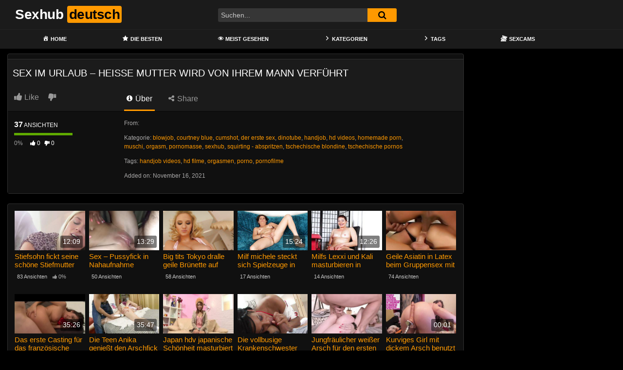

--- FILE ---
content_type: text/html; charset=UTF-8
request_url: https://sexhubdeutsch.com/sex-im-urlaub-heisse-mutter-wird-von-ihrem-mann-verfuehrt/
body_size: 13572
content:
<!DOCTYPE html>
<html lang="de">
<head>
	<meta charset="UTF-8">
	<meta name="viewport" content="width=device-width, initial-scale=1, shrink-to-fit=no">
	<link rel="profile" href="https://gmpg.org/xfn/11">
			<link rel="icon" href="https://sexhubdeutsch.com/wp-content/uploads/2021/09/favicon-96x96-1.png">
		<!-- Meta social networks -->
	
<!-- Meta Facebook -->
<meta property="fb:app_id" content="966242223397117" />
<meta property="og:url" content="https://sexhubdeutsch.com/sex-im-urlaub-heisse-mutter-wird-von-ihrem-mann-verfuehrt/" />
<meta property="og:type" content="article" />
<meta property="og:title" content="Sex im Urlaub - heiße Mutter wird von ihrem Mann verführt" />
<meta property="og:description" content="Sex im Urlaub - heiße Mutter wird von ihrem Mann verführt" />
<meta property="og:image" content="https://sexhubdeutsch.com/bilder/xv/xv19851863.jpg" />
<meta property="og:image:width" content="200" />
<meta property="og:image:height" content="200" />

<!-- Meta Twitter -->
<meta name="twitter:card" content="summary">
<!--<meta name="twitter:site" content="@site_username">-->
<meta name="twitter:title" content="Sex im Urlaub - heiße Mutter wird von ihrem Mann verführt">
<meta name="twitter:description" content="Sex im Urlaub - heiße Mutter wird von ihrem Mann verführt">
<!--<meta name="twitter:creator" content="@creator_username">-->
<meta name="twitter:image" content="https://sexhubdeutsch.com/bilder/xv/xv19851863.jpg">
<!--<meta name="twitter:domain" content="YourDomain.com">-->
	<!-- Google Analytics -->
	<!-- Global site tag (gtag.js) - Google Analytics -->
<script async src="https://www.googletagmanager.com/gtag/js?id=G-GGERY77LZJ"></script>
<script>
  window.dataLayer = window.dataLayer || [];
  function gtag(){dataLayer.push(arguments);}
  gtag('js', new Date());

  gtag('config', 'G-GGERY77LZJ');
</script>	<!-- Meta Verification -->
		<meta name='robots' content='index, follow, max-image-preview:large, max-snippet:-1, max-video-preview:-1' />

	<!-- This site is optimized with the Yoast SEO plugin v26.8 - https://yoast.com/product/yoast-seo-wordpress/ -->
	<title>Sex im Urlaub - heiße Mutter wird von ihrem Mann verführt - Sexhub deutsch</title>
	<meta name="description" content="Der Pornhub Sexfilm Sex im Urlaub - heiße Mutter wird von ihrem Mann verführt ist ein deutscher Porno in bester Full HD Qualität - Diesen und viele weitere Pornofilme findest du nur hier 💞" />
	<link rel="canonical" href="https://sexhubdeutsch.com/sex-im-urlaub-heisse-mutter-wird-von-ihrem-mann-verfuehrt/" />
	<meta property="og:locale" content="de_DE" />
	<meta property="og:type" content="article" />
	<meta property="og:title" content="Sex im Urlaub - heiße Mutter wird von ihrem Mann verführt - Sexhub deutsch" />
	<meta property="og:description" content="Der Pornhub Sexfilm Sex im Urlaub - heiße Mutter wird von ihrem Mann verführt ist ein deutscher Porno in bester Full HD Qualität - Diesen und viele weitere Pornofilme findest du nur hier 💞" />
	<meta property="og:url" content="https://sexhubdeutsch.com/sex-im-urlaub-heisse-mutter-wird-von-ihrem-mann-verfuehrt/" />
	<meta property="og:site_name" content="Sexhub deutsch" />
	<meta property="article:published_time" content="2021-11-16T05:32:00+00:00" />
	<meta name="twitter:card" content="summary_large_image" />
	<script type="application/ld+json" class="yoast-schema-graph">{"@context":"https://schema.org","@graph":[{"@type":"Article","@id":"https://sexhubdeutsch.com/sex-im-urlaub-heisse-mutter-wird-von-ihrem-mann-verfuehrt/#article","isPartOf":{"@id":"https://sexhubdeutsch.com/sex-im-urlaub-heisse-mutter-wird-von-ihrem-mann-verfuehrt/"},"author":{"name":"","@id":""},"headline":"Sex im Urlaub &#8211; heiße Mutter wird von ihrem Mann verführt","datePublished":"2021-11-16T05:32:00+00:00","mainEntityOfPage":{"@id":"https://sexhubdeutsch.com/sex-im-urlaub-heisse-mutter-wird-von-ihrem-mann-verfuehrt/"},"wordCount":13,"keywords":["handjob videos","hd filme","orgasmen","porno","pornofilme"],"articleSection":["blowjob","courtney blue","cumshot","der erste sex","dinotube","handjob","hd videos","homemade porn","muschi","orgasm","pornomasse","sexhub","squirting - abspritzen","tschechische blondine","tschechische pornos"],"inLanguage":"de"},{"@type":"WebPage","@id":"https://sexhubdeutsch.com/sex-im-urlaub-heisse-mutter-wird-von-ihrem-mann-verfuehrt/","url":"https://sexhubdeutsch.com/sex-im-urlaub-heisse-mutter-wird-von-ihrem-mann-verfuehrt/","name":"Sex im Urlaub - heiße Mutter wird von ihrem Mann verführt - Sexhub deutsch","isPartOf":{"@id":"https://sexhubdeutsch.com/#website"},"datePublished":"2021-11-16T05:32:00+00:00","author":{"@id":""},"description":"Der Pornhub Sexfilm Sex im Urlaub - heiße Mutter wird von ihrem Mann verführt ist ein deutscher Porno in bester Full HD Qualität - Diesen und viele weitere Pornofilme findest du nur hier 💞","breadcrumb":{"@id":"https://sexhubdeutsch.com/sex-im-urlaub-heisse-mutter-wird-von-ihrem-mann-verfuehrt/#breadcrumb"},"inLanguage":"de","potentialAction":[{"@type":"ReadAction","target":["https://sexhubdeutsch.com/sex-im-urlaub-heisse-mutter-wird-von-ihrem-mann-verfuehrt/"]}]},{"@type":"BreadcrumbList","@id":"https://sexhubdeutsch.com/sex-im-urlaub-heisse-mutter-wird-von-ihrem-mann-verfuehrt/#breadcrumb","itemListElement":[{"@type":"ListItem","position":1,"name":"Home","item":"https://sexhubdeutsch.com/"},{"@type":"ListItem","position":2,"name":"Sex im Urlaub &#8211; heiße Mutter wird von ihrem Mann verführt"}]},{"@type":"WebSite","@id":"https://sexhubdeutsch.com/#website","url":"https://sexhubdeutsch.com/","name":"Sexhub deutsch","description":"Die beste Pornhub Pornoseite auf deutsch","potentialAction":[{"@type":"SearchAction","target":{"@type":"EntryPoint","urlTemplate":"https://sexhubdeutsch.com/?s={search_term_string}"},"query-input":{"@type":"PropertyValueSpecification","valueRequired":true,"valueName":"search_term_string"}}],"inLanguage":"de"}]}</script>
	<!-- / Yoast SEO plugin. -->


<link rel='dns-prefetch' href='//vjs.zencdn.net' />
<link rel='dns-prefetch' href='//unpkg.com' />
<link rel='dns-prefetch' href='//www.googletagmanager.com' />
<link rel='dns-prefetch' href='//fonts.googleapis.com' />
<link rel="alternate" type="application/rss+xml" title="Sexhub deutsch &raquo; Feed" href="https://sexhubdeutsch.com/feed/" />
<link rel="alternate" type="application/rss+xml" title="Sexhub deutsch &raquo; Kommentar-Feed" href="https://sexhubdeutsch.com/comments/feed/" />
<link rel="alternate" type="application/rss+xml" title="Sexhub deutsch &raquo; Sex im Urlaub &#8211; heiße Mutter wird von ihrem Mann verführt-Kommentar-Feed" href="https://sexhubdeutsch.com/sex-im-urlaub-heisse-mutter-wird-von-ihrem-mann-verfuehrt/feed/" />
<link rel="alternate" title="oEmbed (JSON)" type="application/json+oembed" href="https://sexhubdeutsch.com/wp-json/oembed/1.0/embed?url=https%3A%2F%2Fsexhubdeutsch.com%2Fsex-im-urlaub-heisse-mutter-wird-von-ihrem-mann-verfuehrt%2F" />
<link rel="alternate" title="oEmbed (XML)" type="text/xml+oembed" href="https://sexhubdeutsch.com/wp-json/oembed/1.0/embed?url=https%3A%2F%2Fsexhubdeutsch.com%2Fsex-im-urlaub-heisse-mutter-wird-von-ihrem-mann-verfuehrt%2F&#038;format=xml" />
<style id='wp-img-auto-sizes-contain-inline-css' type='text/css'>
img:is([sizes=auto i],[sizes^="auto," i]){contain-intrinsic-size:3000px 1500px}
/*# sourceURL=wp-img-auto-sizes-contain-inline-css */
</style>
<link rel='stylesheet' id='dashicons-css' href='https://sexhubdeutsch.com/wp-includes/css/dashicons.min.css?ver=6.9' type='text/css' media='all' />
<link rel='stylesheet' id='menu-icons-extra-css' href='https://sexhubdeutsch.com/wp-content/plugins/menu-icons/css/extra.min.css?ver=0.13.20' type='text/css' media='all' />
<style id='wp-emoji-styles-inline-css' type='text/css'>

	img.wp-smiley, img.emoji {
		display: inline !important;
		border: none !important;
		box-shadow: none !important;
		height: 1em !important;
		width: 1em !important;
		margin: 0 0.07em !important;
		vertical-align: -0.1em !important;
		background: none !important;
		padding: 0 !important;
	}
/*# sourceURL=wp-emoji-styles-inline-css */
</style>
<style id='wp-block-library-inline-css' type='text/css'>
:root{--wp-block-synced-color:#7a00df;--wp-block-synced-color--rgb:122,0,223;--wp-bound-block-color:var(--wp-block-synced-color);--wp-editor-canvas-background:#ddd;--wp-admin-theme-color:#007cba;--wp-admin-theme-color--rgb:0,124,186;--wp-admin-theme-color-darker-10:#006ba1;--wp-admin-theme-color-darker-10--rgb:0,107,160.5;--wp-admin-theme-color-darker-20:#005a87;--wp-admin-theme-color-darker-20--rgb:0,90,135;--wp-admin-border-width-focus:2px}@media (min-resolution:192dpi){:root{--wp-admin-border-width-focus:1.5px}}.wp-element-button{cursor:pointer}:root .has-very-light-gray-background-color{background-color:#eee}:root .has-very-dark-gray-background-color{background-color:#313131}:root .has-very-light-gray-color{color:#eee}:root .has-very-dark-gray-color{color:#313131}:root .has-vivid-green-cyan-to-vivid-cyan-blue-gradient-background{background:linear-gradient(135deg,#00d084,#0693e3)}:root .has-purple-crush-gradient-background{background:linear-gradient(135deg,#34e2e4,#4721fb 50%,#ab1dfe)}:root .has-hazy-dawn-gradient-background{background:linear-gradient(135deg,#faaca8,#dad0ec)}:root .has-subdued-olive-gradient-background{background:linear-gradient(135deg,#fafae1,#67a671)}:root .has-atomic-cream-gradient-background{background:linear-gradient(135deg,#fdd79a,#004a59)}:root .has-nightshade-gradient-background{background:linear-gradient(135deg,#330968,#31cdcf)}:root .has-midnight-gradient-background{background:linear-gradient(135deg,#020381,#2874fc)}:root{--wp--preset--font-size--normal:16px;--wp--preset--font-size--huge:42px}.has-regular-font-size{font-size:1em}.has-larger-font-size{font-size:2.625em}.has-normal-font-size{font-size:var(--wp--preset--font-size--normal)}.has-huge-font-size{font-size:var(--wp--preset--font-size--huge)}.has-text-align-center{text-align:center}.has-text-align-left{text-align:left}.has-text-align-right{text-align:right}.has-fit-text{white-space:nowrap!important}#end-resizable-editor-section{display:none}.aligncenter{clear:both}.items-justified-left{justify-content:flex-start}.items-justified-center{justify-content:center}.items-justified-right{justify-content:flex-end}.items-justified-space-between{justify-content:space-between}.screen-reader-text{border:0;clip-path:inset(50%);height:1px;margin:-1px;overflow:hidden;padding:0;position:absolute;width:1px;word-wrap:normal!important}.screen-reader-text:focus{background-color:#ddd;clip-path:none;color:#444;display:block;font-size:1em;height:auto;left:5px;line-height:normal;padding:15px 23px 14px;text-decoration:none;top:5px;width:auto;z-index:100000}html :where(.has-border-color){border-style:solid}html :where([style*=border-top-color]){border-top-style:solid}html :where([style*=border-right-color]){border-right-style:solid}html :where([style*=border-bottom-color]){border-bottom-style:solid}html :where([style*=border-left-color]){border-left-style:solid}html :where([style*=border-width]){border-style:solid}html :where([style*=border-top-width]){border-top-style:solid}html :where([style*=border-right-width]){border-right-style:solid}html :where([style*=border-bottom-width]){border-bottom-style:solid}html :where([style*=border-left-width]){border-left-style:solid}html :where(img[class*=wp-image-]){height:auto;max-width:100%}:where(figure){margin:0 0 1em}html :where(.is-position-sticky){--wp-admin--admin-bar--position-offset:var(--wp-admin--admin-bar--height,0px)}@media screen and (max-width:600px){html :where(.is-position-sticky){--wp-admin--admin-bar--position-offset:0px}}

/*# sourceURL=wp-block-library-inline-css */
</style><style id='global-styles-inline-css' type='text/css'>
:root{--wp--preset--aspect-ratio--square: 1;--wp--preset--aspect-ratio--4-3: 4/3;--wp--preset--aspect-ratio--3-4: 3/4;--wp--preset--aspect-ratio--3-2: 3/2;--wp--preset--aspect-ratio--2-3: 2/3;--wp--preset--aspect-ratio--16-9: 16/9;--wp--preset--aspect-ratio--9-16: 9/16;--wp--preset--color--black: #000000;--wp--preset--color--cyan-bluish-gray: #abb8c3;--wp--preset--color--white: #ffffff;--wp--preset--color--pale-pink: #f78da7;--wp--preset--color--vivid-red: #cf2e2e;--wp--preset--color--luminous-vivid-orange: #ff6900;--wp--preset--color--luminous-vivid-amber: #fcb900;--wp--preset--color--light-green-cyan: #7bdcb5;--wp--preset--color--vivid-green-cyan: #00d084;--wp--preset--color--pale-cyan-blue: #8ed1fc;--wp--preset--color--vivid-cyan-blue: #0693e3;--wp--preset--color--vivid-purple: #9b51e0;--wp--preset--gradient--vivid-cyan-blue-to-vivid-purple: linear-gradient(135deg,rgb(6,147,227) 0%,rgb(155,81,224) 100%);--wp--preset--gradient--light-green-cyan-to-vivid-green-cyan: linear-gradient(135deg,rgb(122,220,180) 0%,rgb(0,208,130) 100%);--wp--preset--gradient--luminous-vivid-amber-to-luminous-vivid-orange: linear-gradient(135deg,rgb(252,185,0) 0%,rgb(255,105,0) 100%);--wp--preset--gradient--luminous-vivid-orange-to-vivid-red: linear-gradient(135deg,rgb(255,105,0) 0%,rgb(207,46,46) 100%);--wp--preset--gradient--very-light-gray-to-cyan-bluish-gray: linear-gradient(135deg,rgb(238,238,238) 0%,rgb(169,184,195) 100%);--wp--preset--gradient--cool-to-warm-spectrum: linear-gradient(135deg,rgb(74,234,220) 0%,rgb(151,120,209) 20%,rgb(207,42,186) 40%,rgb(238,44,130) 60%,rgb(251,105,98) 80%,rgb(254,248,76) 100%);--wp--preset--gradient--blush-light-purple: linear-gradient(135deg,rgb(255,206,236) 0%,rgb(152,150,240) 100%);--wp--preset--gradient--blush-bordeaux: linear-gradient(135deg,rgb(254,205,165) 0%,rgb(254,45,45) 50%,rgb(107,0,62) 100%);--wp--preset--gradient--luminous-dusk: linear-gradient(135deg,rgb(255,203,112) 0%,rgb(199,81,192) 50%,rgb(65,88,208) 100%);--wp--preset--gradient--pale-ocean: linear-gradient(135deg,rgb(255,245,203) 0%,rgb(182,227,212) 50%,rgb(51,167,181) 100%);--wp--preset--gradient--electric-grass: linear-gradient(135deg,rgb(202,248,128) 0%,rgb(113,206,126) 100%);--wp--preset--gradient--midnight: linear-gradient(135deg,rgb(2,3,129) 0%,rgb(40,116,252) 100%);--wp--preset--font-size--small: 13px;--wp--preset--font-size--medium: 20px;--wp--preset--font-size--large: 36px;--wp--preset--font-size--x-large: 42px;--wp--preset--spacing--20: 0.44rem;--wp--preset--spacing--30: 0.67rem;--wp--preset--spacing--40: 1rem;--wp--preset--spacing--50: 1.5rem;--wp--preset--spacing--60: 2.25rem;--wp--preset--spacing--70: 3.38rem;--wp--preset--spacing--80: 5.06rem;--wp--preset--shadow--natural: 6px 6px 9px rgba(0, 0, 0, 0.2);--wp--preset--shadow--deep: 12px 12px 50px rgba(0, 0, 0, 0.4);--wp--preset--shadow--sharp: 6px 6px 0px rgba(0, 0, 0, 0.2);--wp--preset--shadow--outlined: 6px 6px 0px -3px rgb(255, 255, 255), 6px 6px rgb(0, 0, 0);--wp--preset--shadow--crisp: 6px 6px 0px rgb(0, 0, 0);}:where(.is-layout-flex){gap: 0.5em;}:where(.is-layout-grid){gap: 0.5em;}body .is-layout-flex{display: flex;}.is-layout-flex{flex-wrap: wrap;align-items: center;}.is-layout-flex > :is(*, div){margin: 0;}body .is-layout-grid{display: grid;}.is-layout-grid > :is(*, div){margin: 0;}:where(.wp-block-columns.is-layout-flex){gap: 2em;}:where(.wp-block-columns.is-layout-grid){gap: 2em;}:where(.wp-block-post-template.is-layout-flex){gap: 1.25em;}:where(.wp-block-post-template.is-layout-grid){gap: 1.25em;}.has-black-color{color: var(--wp--preset--color--black) !important;}.has-cyan-bluish-gray-color{color: var(--wp--preset--color--cyan-bluish-gray) !important;}.has-white-color{color: var(--wp--preset--color--white) !important;}.has-pale-pink-color{color: var(--wp--preset--color--pale-pink) !important;}.has-vivid-red-color{color: var(--wp--preset--color--vivid-red) !important;}.has-luminous-vivid-orange-color{color: var(--wp--preset--color--luminous-vivid-orange) !important;}.has-luminous-vivid-amber-color{color: var(--wp--preset--color--luminous-vivid-amber) !important;}.has-light-green-cyan-color{color: var(--wp--preset--color--light-green-cyan) !important;}.has-vivid-green-cyan-color{color: var(--wp--preset--color--vivid-green-cyan) !important;}.has-pale-cyan-blue-color{color: var(--wp--preset--color--pale-cyan-blue) !important;}.has-vivid-cyan-blue-color{color: var(--wp--preset--color--vivid-cyan-blue) !important;}.has-vivid-purple-color{color: var(--wp--preset--color--vivid-purple) !important;}.has-black-background-color{background-color: var(--wp--preset--color--black) !important;}.has-cyan-bluish-gray-background-color{background-color: var(--wp--preset--color--cyan-bluish-gray) !important;}.has-white-background-color{background-color: var(--wp--preset--color--white) !important;}.has-pale-pink-background-color{background-color: var(--wp--preset--color--pale-pink) !important;}.has-vivid-red-background-color{background-color: var(--wp--preset--color--vivid-red) !important;}.has-luminous-vivid-orange-background-color{background-color: var(--wp--preset--color--luminous-vivid-orange) !important;}.has-luminous-vivid-amber-background-color{background-color: var(--wp--preset--color--luminous-vivid-amber) !important;}.has-light-green-cyan-background-color{background-color: var(--wp--preset--color--light-green-cyan) !important;}.has-vivid-green-cyan-background-color{background-color: var(--wp--preset--color--vivid-green-cyan) !important;}.has-pale-cyan-blue-background-color{background-color: var(--wp--preset--color--pale-cyan-blue) !important;}.has-vivid-cyan-blue-background-color{background-color: var(--wp--preset--color--vivid-cyan-blue) !important;}.has-vivid-purple-background-color{background-color: var(--wp--preset--color--vivid-purple) !important;}.has-black-border-color{border-color: var(--wp--preset--color--black) !important;}.has-cyan-bluish-gray-border-color{border-color: var(--wp--preset--color--cyan-bluish-gray) !important;}.has-white-border-color{border-color: var(--wp--preset--color--white) !important;}.has-pale-pink-border-color{border-color: var(--wp--preset--color--pale-pink) !important;}.has-vivid-red-border-color{border-color: var(--wp--preset--color--vivid-red) !important;}.has-luminous-vivid-orange-border-color{border-color: var(--wp--preset--color--luminous-vivid-orange) !important;}.has-luminous-vivid-amber-border-color{border-color: var(--wp--preset--color--luminous-vivid-amber) !important;}.has-light-green-cyan-border-color{border-color: var(--wp--preset--color--light-green-cyan) !important;}.has-vivid-green-cyan-border-color{border-color: var(--wp--preset--color--vivid-green-cyan) !important;}.has-pale-cyan-blue-border-color{border-color: var(--wp--preset--color--pale-cyan-blue) !important;}.has-vivid-cyan-blue-border-color{border-color: var(--wp--preset--color--vivid-cyan-blue) !important;}.has-vivid-purple-border-color{border-color: var(--wp--preset--color--vivid-purple) !important;}.has-vivid-cyan-blue-to-vivid-purple-gradient-background{background: var(--wp--preset--gradient--vivid-cyan-blue-to-vivid-purple) !important;}.has-light-green-cyan-to-vivid-green-cyan-gradient-background{background: var(--wp--preset--gradient--light-green-cyan-to-vivid-green-cyan) !important;}.has-luminous-vivid-amber-to-luminous-vivid-orange-gradient-background{background: var(--wp--preset--gradient--luminous-vivid-amber-to-luminous-vivid-orange) !important;}.has-luminous-vivid-orange-to-vivid-red-gradient-background{background: var(--wp--preset--gradient--luminous-vivid-orange-to-vivid-red) !important;}.has-very-light-gray-to-cyan-bluish-gray-gradient-background{background: var(--wp--preset--gradient--very-light-gray-to-cyan-bluish-gray) !important;}.has-cool-to-warm-spectrum-gradient-background{background: var(--wp--preset--gradient--cool-to-warm-spectrum) !important;}.has-blush-light-purple-gradient-background{background: var(--wp--preset--gradient--blush-light-purple) !important;}.has-blush-bordeaux-gradient-background{background: var(--wp--preset--gradient--blush-bordeaux) !important;}.has-luminous-dusk-gradient-background{background: var(--wp--preset--gradient--luminous-dusk) !important;}.has-pale-ocean-gradient-background{background: var(--wp--preset--gradient--pale-ocean) !important;}.has-electric-grass-gradient-background{background: var(--wp--preset--gradient--electric-grass) !important;}.has-midnight-gradient-background{background: var(--wp--preset--gradient--midnight) !important;}.has-small-font-size{font-size: var(--wp--preset--font-size--small) !important;}.has-medium-font-size{font-size: var(--wp--preset--font-size--medium) !important;}.has-large-font-size{font-size: var(--wp--preset--font-size--large) !important;}.has-x-large-font-size{font-size: var(--wp--preset--font-size--x-large) !important;}
/*# sourceURL=global-styles-inline-css */
</style>

<style id='classic-theme-styles-inline-css' type='text/css'>
/*! This file is auto-generated */
.wp-block-button__link{color:#fff;background-color:#32373c;border-radius:9999px;box-shadow:none;text-decoration:none;padding:calc(.667em + 2px) calc(1.333em + 2px);font-size:1.125em}.wp-block-file__button{background:#32373c;color:#fff;text-decoration:none}
/*# sourceURL=/wp-includes/css/classic-themes.min.css */
</style>
<link rel='stylesheet' id='ftt-videojs-style-css' href='//vjs.zencdn.net/7.8.4/video-js.css?ver=7.4.1' type='text/css' media='all' />
<link rel='stylesheet' id='ftt-styles-css' href='https://sexhubdeutsch.com/wp-content/themes/famoustube/css/theme.min.css?ver=1.6.0.1766424475' type='text/css' media='all' />
<link rel='stylesheet' id='ftt-body-font-css' href='https://fonts.googleapis.com/css?family=Roboto%3A400%2C500%2C700&#038;display=swap&#038;ver=1.0.0' type='text/css' media='all' />
<link rel='stylesheet' id='ftt-custom-style-css' href='https://sexhubdeutsch.com/wp-content/themes/famoustube/css/custom.css?ver=1.6.0.1766424475' type='text/css' media='all' />
<script type="text/javascript" src="https://sexhubdeutsch.com/wp-includes/js/jquery/jquery.min.js?ver=3.7.1" id="jquery-core-js"></script>
<script type="text/javascript" src="https://sexhubdeutsch.com/wp-includes/js/jquery/jquery-migrate.min.js?ver=3.4.1" id="jquery-migrate-js"></script>

<!-- Google Tag (gtac.js) durch Site-Kit hinzugefügt -->
<!-- Von Site Kit hinzugefügtes Google-Analytics-Snippet -->
<script type="text/javascript" src="https://www.googletagmanager.com/gtag/js?id=G-GGERY77LZJ" id="google_gtagjs-js" async></script>
<script type="text/javascript" id="google_gtagjs-js-after">
/* <![CDATA[ */
window.dataLayer = window.dataLayer || [];function gtag(){dataLayer.push(arguments);}
gtag("set","linker",{"domains":["sexhubdeutsch.com"]});
gtag("js", new Date());
gtag("set", "developer_id.dZTNiMT", true);
gtag("config", "G-GGERY77LZJ");
//# sourceURL=google_gtagjs-js-after
/* ]]> */
</script>
<link rel="https://api.w.org/" href="https://sexhubdeutsch.com/wp-json/" /><link rel="alternate" title="JSON" type="application/json" href="https://sexhubdeutsch.com/wp-json/wp/v2/posts/990" /><link rel="EditURI" type="application/rsd+xml" title="RSD" href="https://sexhubdeutsch.com/xmlrpc.php?rsd" />
<meta name="generator" content="WordPress 6.9" />
<link rel='shortlink' href='https://sexhubdeutsch.com/?p=990' />
<meta name="generator" content="Site Kit by Google 1.170.0" />	<style type="text/css">
		.logo-word-2,
		.header-search #searchsubmit,
		.video-block .video-debounce-bar,
		.hamburger-inner, .hamburger-inner::before, .hamburger-inner::after {
			background-color: #ff9900;
		}
		a,
		a:hover,
		ul#menu-footer-menu li a:hover,
		.required,
		#show-sharing-buttons:hover i,
		.tags-letter-block .tag-items .tag-item a:hover,
		.post-like a:hover i {
			color: #ff9900;
		}
		.pagination-lg .page-item:first-child .page-link,
		.pagination-lg .page-item:last-child .page-link {
			border-color: #ff9900!important;
			color: #ff9900;
		}
		.navbar li.active a,
		#video-tabs button.tab-link.active,
		#video-tabs button.tab-link:hover {
			border-bottom-color: #ff9900!important;
		}
		.btn,
		.btn-primary,
		.post-navigation a,
		.btn:hover {
			background-color: #ff9900!important;
			color: #000000!important;
			border-color: #ff9900!important;
		}
		.page-item.active .page-link {
			background-color: #ff9900!important;
			border-color: #ff9900!important;
			color: #000000!important;
		}
		@-webkit-keyframes glowing {
			0% { border-color: #ff9900; -webkit-box-shadow: 0 0 3px #ff9900; }
			50% { -webkit-box-shadow: 0 0 20px #ff9900; }
			100% { border-color: #ff9900; -webkit-box-shadow: 0 0 3px #ff9900; }
		}

		@-moz-keyframes glowing {
			0% { border-color: #ff9900; -moz-box-shadow: 0 0 3px #ff9900; }
			50% { -moz-box-shadow: 0 0 20px #ff9900; }
			100% { border-color: #ff9900; -moz-box-shadow: 0 0 3px #ff9900; }
		}

		@-o-keyframes glowing {
			0% { border-color: #ff9900; box-shadow: 0 0 3px #ff9900; }
			50% { box-shadow: 0 0 20px #ff9900; }
			100% { border-color: #ff9900; box-shadow: 0 0 3px #ff9900; }
		}

		@keyframes glowing {
			0% { border-color: #ff9900; box-shadow: 0 0 3px #ff9900; }
			50% { box-shadow: 0 0 20px #ff9900; }
			100% { border-color: #ff9900; box-shadow: 0 0 3px #ff9900; }
		}

	</style>
	<link rel="pingback" href="https://sexhubdeutsch.com/xmlrpc.php">
<meta name="mobile-web-app-capable" content="yes">
<meta name="apple-mobile-web-app-capable" content="yes">
<meta name="apple-mobile-web-app-title" content="Sexhub deutsch - Die beste Pornhub Pornoseite auf deutsch">
</head>  <body class="wp-singular post-template-default single single-post postid-990 single-format-standard wp-embed-responsive wp-theme-famoustube group-blog"> <div class="site" id="page">  	<!-- ******************* The Navbar Area ******************* --> 	<div id="wrapper-navbar" itemscope itemtype="https://schema.org/WebSite"> 		<a class="skip-link sr-only sr-only-focusable" href="#content">Skip to content</a> 		<div class="logo-search d-flex"> 			<div class="container d-flex align-items-center justify-content-between"> 				<!-- Menu mobile --> 				<button class="navbar-toggler hamburger hamburger--slider" type="button" data-toggle="collapse" data-target="#navbarNavDropdown" aria-controls="navbarNavDropdown" aria-expanded="false" aria-label="Toggle navigation"> 					<span class="hamburger-box"> 						<span class="hamburger-inner"></span> 					</span> 				</button> 				<!-- Your site title as branding in the menu --> 															<a class="navbar-brand" rel="home" href="https://sexhubdeutsch.com/" title="Sexhub deutsch" itemprop="url"> 															<span class="logo-word-1">Sexhub</span> 								<span class="logo-word-2">deutsch</span> 													</a> 									<!-- end custom logo -->  				<div class="search-menu-mobile"> 	<div class="header-search-mobile"> 		<i class="fa fa-search"></i>     	</div>	 </div>  <div class="header-search"> 	<form method="get" id="searchform" action="https://sexhubdeutsch.com/">         					<input class="input-group-field" value="Suchen..." name="s" id="s" onfocus="if (this.value == 'Suchen...') {this.value = '';}" onblur="if (this.value == '') {this.value = 'Suchen...';}" type="text" /> 		         		<button class="fa-input" type="submit" id="searchsubmit" value="&#xf002;" ><i class="fa fa-search"></i></button>      	</form> </div>							</div> 		</div> 		<nav class="navbar navbar-expand-md navbar-dark"> 			<div class="container"> 				<!-- The WordPress Menu goes here --> 				<div id="navbarNavDropdown" class="collapse navbar-collapse"><ul id="menu-main-menu" class="navbar-nav ml-auto"><li itemscope="itemscope" itemtype="https://www.schema.org/SiteNavigationElement" id="menu-item-12" class="menu-item menu-item-type-custom menu-item-object-custom menu-item-home menu-item-12 nav-item"><a title="Home" href="https://sexhubdeutsch.com" class="nav-link"><i class="_mi _before dashicons dashicons-admin-home" aria-hidden="true"></i><span>Home</span></a></li> <li itemscope="itemscope" itemtype="https://www.schema.org/SiteNavigationElement" id="menu-item-26" class="menu-item menu-item-type-custom menu-item-object-custom menu-item-26 nav-item"><a title="Die Besten" href="https://sexhubdeutsch.com/?filter=popular" class="nav-link"><i class="_mi _before dashicons dashicons-star-filled" aria-hidden="true"></i><span>Die Besten</span></a></li> <li itemscope="itemscope" itemtype="https://www.schema.org/SiteNavigationElement" id="menu-item-27" class="menu-item menu-item-type-custom menu-item-object-custom menu-item-27 nav-item"><a title="Meist gesehen" href="https://sexhubdeutsch.com/?filter=most-viewed" class="nav-link"><i class="_mi _before dashicons dashicons-visibility" aria-hidden="true"></i><span>Meist gesehen</span></a></li> <li itemscope="itemscope" itemtype="https://www.schema.org/SiteNavigationElement" id="menu-item-13" class="menu-item menu-item-type-post_type menu-item-object-page menu-item-13 nav-item"><a title="Kategorien" href="https://sexhubdeutsch.com/categories/" class="nav-link"><i class="_mi _before dashicons dashicons-arrow-right-alt2" aria-hidden="true"></i><span>Kategorien</span></a></li> <li itemscope="itemscope" itemtype="https://www.schema.org/SiteNavigationElement" id="menu-item-14" class="menu-item menu-item-type-post_type menu-item-object-page menu-item-14 nav-item"><a title="Tags" href="https://sexhubdeutsch.com/tags/" class="nav-link"><i class="_mi _before dashicons dashicons-arrow-right-alt2" aria-hidden="true"></i><span>Tags</span></a></li> <li itemscope="itemscope" itemtype="https://www.schema.org/SiteNavigationElement" id="menu-item-28" class="menu-item menu-item-type-custom menu-item-object-custom menu-item-28 nav-item"><a title="Sexcams" href="https://deinesexcams.com/" class="nav-link"><i class="_mi _before dashicons dashicons-tickets-alt" aria-hidden="true"></i><span>Sexcams</span></a></li> </ul></div>			</div><!-- .container --> 		</nav><!-- .site-navigation --> 	</div><!-- #wrapper-navbar end -->  <div class="wrapper" id="single-wrapper"> 	 <article id="post-990" class="post-990 post type-post status-publish format-standard hentry category-blowjob category-courtney-blue category-cumshot category-der-erste-sex category-dinotube category-handjob category-hd-videos category-homemade-porn category-muschi category-orgasm category-pornomasse category-5 category-squirting-abspritzen category-tschechische-blondine category-tschechische-pornos tag-handjob-videos tag-hd-filme tag-orgasmen tag-porno tag-pornofilme" itemprop="video" itemscope itemtype="https://schema.org/VideoObject"> 	<section class="single-video-player"> 		<div class="container"> 			<div class="row no-gutters"> 				<div class="col-12 									col-md-9"> 					<div class="video-wrapper"> 						 <div class="responsive-player video-player"> 	<meta itemprop="author" content="" /> 	<meta itemprop="name" content="Sex im Urlaub &#8211; heiße Mutter wird von ihrem Mann verführt" /> 			<meta itemprop="description" content="Sex im Urlaub &#8211; heiße Mutter wird von ihrem Mann verführt" /> 		<meta itemprop="duration" content="P0DT0H0M0S" /> 	<meta itemprop="thumbnailUrl" content="https://sexhubdeutsch.com/bilder/xv/xv19851863.jpg" /> 			<meta itemprop="contentURL" content="https://thumb-v3.xhcdn.com/a/jYobON9HDOMfLYmD533rNA/019/851/863/320x240.2.jpg;https://thumb-v3.xhcdn.com/a/yRDEntKhP1wjYPQ4JDT-5w/019/851/863/320x240.t.mp4" /> 		<meta itemprop="uploadDate" content="2021-11-16T06:32:00+01:00" />  				<video id="ftt-video" class="video-js vjs-big-play-centered" controls preload="auto" width="640" height="264" poster="https://sexhubdeutsch.com/bilder/xv/xv19851863.jpg"><source src="https://thumb-v3.xhcdn.com/a/jYobON9HDOMfLYmD533rNA/019/851/863/320x240.2.jpg;https://thumb-v3.xhcdn.com/a/yRDEntKhP1wjYPQ4JDT-5w/019/851/863/320x240.t.mp4" type="video/mp4"></video>	 	<!-- Inside video player advertising --> 				 	 </div> 													<div class="happy-under-player"> 								<div  id="below_vid"> </div>  <script type="text/javascript">
function detectMob() {
    return ( ( window.innerWidth <= 800 ) );
  }
if (detectMob()){
document.getElementById("below_vid").innerHTML += '<div id="ea_1405614_node3"></div>';
}else{
document.getElementById("below_vid").innerHTML += '<div id="ea_1406536_node"></div>';
		}
</script> 							</div> 												<div class="video-title"> 							<h1>Sex im Urlaub &#8211; heiße Mutter wird von ihrem Mann verführt</h1> 						</div> 						<div class="video-actions-header"> 							<div class="row no-gutters"> 								<div class="col-12 col-md-3" id="rating"> 									<span id="video-rate"><span class="post-like"><a href="#" data-post_id="990" data-post_like="like"><span class="like" title="Mag ich"><span id="more"><i class="fa fa-thumbs-up"></i> <span class="grey-link">Like</span></span></a> 		<a href="#" data-post_id="990" data-post_like="dislike"> 			<span title="Mag ich nicht" class="qtip dislike"><span id="less"><i class="fa fa-thumbs-down fa-flip-horizontal"></i></span></span> 		</a></span></span> 																	</div> 								<div class="col-12 col-md-9 tabs" id="video-tabs"> 									<button class="tab-link active about" data-tab-id="video-about"><i class="fa fa-info-circle"></i> Über</button> 									<button class="tab-link share" data-tab-id="video-share"><i class="fa fa-share-alt"></i> Share</button> 								</div> 							</div> 						</div> 						<div class="clear"></div> 						<div class="video-actions-content"> 							<div class="row no-gutters"> 								<div class="col-12 col-md-3" id="rating-col"> 									<div id="video-views"><span class="views-number"></span> Ansichten</div> 									<div class="rating-bar"> 										<div class="rating-bar-meter"></div> 									</div> 									<div class="rating-result"> 											<div class="percentage">0%</div> 										<div class="likes"> 											<i class="fa fa-thumbs-up"></i> <span class="likes_count">0</span> 											<i class="fa fa-thumbs-down fa-flip-horizontal"></i> <span class="dislikes_count">0</span> 										</div> 									</div> 								</div> 								<div class="col-12 col-md-9"> 									<div class="tab-content"> 										<div class="video-content-row" id="video-about"> 												<div class="video-description"> 													<div class="desc"> 																											</div> 												</div> 											<div class="video-content-row" id="video-author"> 												From: 											</div> 																																																								<div class="video-content-row" id="video-cats"> 													Kategorie: 													<a href="https://sexhubdeutsch.com/category/blowjob/" title="blowjob">blowjob</a>, <a href="https://sexhubdeutsch.com/category/courtney-blue/" title="courtney blue">courtney blue</a>, <a href="https://sexhubdeutsch.com/category/cumshot/" title="cumshot">cumshot</a>, <a href="https://sexhubdeutsch.com/category/der-erste-sex/" title="der erste sex">der erste sex</a>, <a href="https://sexhubdeutsch.com/category/dinotube/" title="dinotube">dinotube</a>, <a href="https://sexhubdeutsch.com/category/handjob/" title="handjob">handjob</a>, <a href="https://sexhubdeutsch.com/category/hd-videos/" title="hd videos">hd videos</a>, <a href="https://sexhubdeutsch.com/category/homemade-porn/" title="homemade porn">homemade porn</a>, <a href="https://sexhubdeutsch.com/category/muschi/" title="muschi">muschi</a>, <a href="https://sexhubdeutsch.com/category/orgasm/" title="orgasm">orgasm</a>, <a href="https://sexhubdeutsch.com/category/pornomasse/" title="pornomasse">pornomasse</a>, <a href="https://sexhubdeutsch.com/category/5/" title="sexhub">sexhub</a>, <a href="https://sexhubdeutsch.com/category/squirting-abspritzen/" title="squirting - abspritzen">squirting - abspritzen</a>, <a href="https://sexhubdeutsch.com/category/tschechische-blondine/" title="tschechische blondine">tschechische blondine</a>, <a href="https://sexhubdeutsch.com/category/tschechische-pornos/" title="tschechische pornos">tschechische pornos</a>												</div> 																																													<div class="video-content-row" id="video-tags"> 													Tags: 													<a href="https://sexhubdeutsch.com/tag/handjob-videos/" title="handjob videos">handjob videos</a>, <a href="https://sexhubdeutsch.com/tag/hd-filme/" title="hd filme">hd filme</a>, <a href="https://sexhubdeutsch.com/tag/orgasmen/" title="orgasmen">orgasmen</a>, <a href="https://sexhubdeutsch.com/tag/porno/" title="porno">porno</a>, <a href="https://sexhubdeutsch.com/tag/pornofilme/" title="pornofilme">pornofilme</a>												</div> 																						<div class="video-content-row" id="video-date"> 												Added on: November 16, 2021											</div> 										</div> 										<div id="video-share"> 	<!-- Twitter --> 	<a target="_blank" href="https://twitter.com/home?status=https://sexhubdeutsch.com/sex-im-urlaub-heisse-mutter-wird-von-ihrem-mann-verfuehrt/"><i id="twitter" class="fa fa-twitter"></i></a> 	<!-- Reddit --> 	<a target="_blank" href="https://www.reddit.com/submit?url"><i id="reddit" class="fa fa-reddit-square"></i></a> 	<!-- Google Plus --> 	<a target="_blank" href="https://plus.google.com/share?url=https://sexhubdeutsch.com/sex-im-urlaub-heisse-mutter-wird-von-ihrem-mann-verfuehrt/"><i id="googleplus" class="fa fa-google-plus"></i></a> 	<!-- VK --> 	<script type="text/javascript" src="https://vk.com/js/api/share.js?95" charset="windows-1251"></script> 	<a href="https://vk.com/share.php?url=https://sexhubdeutsch.com/sex-im-urlaub-heisse-mutter-wird-von-ihrem-mann-verfuehrt/" target="_blank"><i id="vk" class="fa fa-vk"></i></a> 	<!-- Email --> 	<a target="_blank" href="/cdn-cgi/l/email-protection#[base64]"><i id="email" class="fa fa-envelope"></i></a> </div> 									</div> 								</div> 							</div> 						</div> 					</div> 					<div class="video-wrapper"> 											<div class="related-videos"> 							<div class="row no-gutters"> 								  <div class="col-12 col-md-4 col-lg-3 col-xl-2"> 	<div 		class="video-block video-with-trailer" 		data-post-id="1992" 			> 				<a class="thumb" href="https://sexhubdeutsch.com/stiefsohn-fickt-seine-schoene-stiefmutter-mit-perfekten-koerper/"> 			<div class="video-debounce-bar"></div> 							<img class="video-img img-fluid" data-src="https://sexhubdeutsch.com/bilder/xv/xv5009225.jpg"> 						<div class="video-preview"></div> 							<span class="duration">12:09</span> 					</a> 		<a class="infos" href="https://sexhubdeutsch.com/stiefsohn-fickt-seine-schoene-stiefmutter-mit-perfekten-koerper/" title="Stiefsohn fickt seine schöne Stiefmutter mit perfekten Körper"> 			<span class="title">Stiefsohn fickt seine schöne Stiefmutter mit perfekten Körper</span> 		</a> 		<div class="video-datas"> 			<span class="views-number">83 Ansichten</span> 							<span class="rating"><i class="fa fa-thumbs-up"></i> 0%</span> 					</div> 	</div> </div>    <div class="col-12 col-md-4 col-lg-3 col-xl-2"> 	<div 		class="video-block video-with-trailer" 		data-post-id="3633" 			> 				<a class="thumb" href="https://sexhubdeutsch.com/sex-pussyfick-in-nahaufnahme/"> 			<div class="video-debounce-bar"></div> 							<img class="video-img img-fluid" data-src="https://sexhubdeutsch.com/bilder/xv/xv8054505.jpg"> 						<div class="video-preview"></div> 							<span class="duration">13:29</span> 					</a> 		<a class="infos" href="https://sexhubdeutsch.com/sex-pussyfick-in-nahaufnahme/" title="Sex &#8211; Pussyfick in Nahaufnahme"> 			<span class="title">Sex &#8211; Pussyfick in Nahaufnahme</span> 		</a> 		<div class="video-datas"> 			<span class="views-number">50 Ansichten</span> 					</div> 	</div> </div>    <div class="col-12 col-md-4 col-lg-3 col-xl-2"> 	<div 		class="video-block video-with-trailer" 		data-post-id="877" 			> 				<a class="thumb" href="https://sexhubdeutsch.com/big-tits-tokyo-dralle-geile-bruenette-auf-dem-sofa-in-der-loeffelstellung-gefickt/"> 			<div class="video-debounce-bar"></div> 							<img class="video-img img-fluid" data-src="https://sexhubdeutsch.com/bilder/xv/xv7048695.jpg"> 						<div class="video-preview"></div> 					</a> 		<a class="infos" href="https://sexhubdeutsch.com/big-tits-tokyo-dralle-geile-bruenette-auf-dem-sofa-in-der-loeffelstellung-gefickt/" title="Big tits Tokyo dralle geile Brünette auf dem Sofa in der löffelstellung gefickt"> 			<span class="title">Big tits Tokyo dralle geile Brünette auf dem Sofa in der löffelstellung gefickt</span> 		</a> 		<div class="video-datas"> 			<span class="views-number">58 Ansichten</span> 					</div> 	</div> </div>    <div class="col-12 col-md-4 col-lg-3 col-xl-2"> 	<div 		class="video-block video-with-trailer" 		data-post-id="3940" 			> 				<a class="thumb" href="https://sexhubdeutsch.com/milf-michele-steckt-sich-spielzeuge-in-pussy-und-arsch/"> 			<div class="video-debounce-bar"></div> 							<img class="video-img img-fluid" data-src="https://sexhubdeutsch.com/bilder/xv/xvxhcsxoo.jpg"> 						<div class="video-preview"></div> 							<span class="duration">15:24</span> 					</a> 		<a class="infos" href="https://sexhubdeutsch.com/milf-michele-steckt-sich-spielzeuge-in-pussy-und-arsch/" title="Milf michele steckt sich Spielzeuge in Pussy und Arsch"> 			<span class="title">Milf michele steckt sich Spielzeuge in Pussy und Arsch</span> 		</a> 		<div class="video-datas"> 			<span class="views-number">17 Ansichten</span> 					</div> 	</div> </div>    <div class="col-12 col-md-4 col-lg-3 col-xl-2"> 	<div 		class="video-block video-with-trailer" 		data-post-id="2573" 			> 				<a class="thumb" href="https://sexhubdeutsch.com/milfs-lexxi-und-kali-masturbieren-in-weissen-hoeschen/"> 			<div class="video-debounce-bar"></div> 							<img class="video-img img-fluid" data-src="https://sexhubdeutsch.com/bilder/xv/xv5808599.jpg"> 						<div class="video-preview"></div> 							<span class="duration">12:26</span> 					</a> 		<a class="infos" href="https://sexhubdeutsch.com/milfs-lexxi-und-kali-masturbieren-in-weissen-hoeschen/" title="Milfs Lexxi und Kali masturbieren in weissen Höschen"> 			<span class="title">Milfs Lexxi und Kali masturbieren in weissen Höschen</span> 		</a> 		<div class="video-datas"> 			<span class="views-number">14 Ansichten</span> 					</div> 	</div> </div>    <div class="col-12 col-md-4 col-lg-3 col-xl-2"> 	<div 		class="video-block video-with-trailer" 		data-post-id="1057" 			> 				<a class="thumb" href="https://sexhubdeutsch.com/geile-asiatin-in-latex-beim-gruppensex-mit-den-schwarzen-hengsten/"> 			<div class="video-debounce-bar"></div> 							<img class="video-img img-fluid" data-src="https://sexhubdeutsch.com/bilder/xv/xv2412213.jpg"> 						<div class="video-preview"></div> 					</a> 		<a class="infos" href="https://sexhubdeutsch.com/geile-asiatin-in-latex-beim-gruppensex-mit-den-schwarzen-hengsten/" title="Geile Asiatin in Latex beim Gruppensex mit den schwarzen Hengsten"> 			<span class="title">Geile Asiatin in Latex beim Gruppensex mit den schwarzen Hengsten</span> 		</a> 		<div class="video-datas"> 			<span class="views-number">74 Ansichten</span> 					</div> 	</div> </div>    <div class="col-12 col-md-4 col-lg-3 col-xl-2"> 	<div 		class="video-block video-with-trailer" 		data-post-id="4475" 			> 				<a class="thumb" href="https://sexhubdeutsch.com/das-erste-casting-fuer-das-franzoesische-maedchen-analsperma-und-titten/"> 			<div class="video-debounce-bar"></div> 							<img class="video-img img-fluid" data-src="https://sexhubdeutsch.com/bilder/xv/xv3256078.jpg"> 						<div class="video-preview"></div> 							<span class="duration">35:26</span> 					</a> 		<a class="infos" href="https://sexhubdeutsch.com/das-erste-casting-fuer-das-franzoesische-maedchen-analsperma-und-titten/" title="Das erste Casting für das französische Mädchen &#8211; Analsperma und Titten"> 			<span class="title">Das erste Casting für das französische Mädchen &#8211; Analsperma und Titten</span> 		</a> 		<div class="video-datas"> 			<span class="views-number">36 Ansichten</span> 					</div> 	</div> </div>    <div class="col-12 col-md-4 col-lg-3 col-xl-2"> 	<div 		class="video-block video-with-trailer" 		data-post-id="2319" 			> 				<a class="thumb" href="https://sexhubdeutsch.com/die-teen-anika-geniesst-den-arschfick-mit-ihrem-lover/"> 			<div class="video-debounce-bar"></div> 							<img class="video-img img-fluid" data-src="https://sexhubdeutsch.com/bilder/xv/xvxh3ZSXS.jpg"> 						<div class="video-preview"></div> 							<span class="duration">35:47</span> 					</a> 		<a class="infos" href="https://sexhubdeutsch.com/die-teen-anika-geniesst-den-arschfick-mit-ihrem-lover/" title="Die Teen Anika genießt den Arschfick mit ihrem Lover"> 			<span class="title">Die Teen Anika genießt den Arschfick mit ihrem Lover</span> 		</a> 		<div class="video-datas"> 			<span class="views-number">89 Ansichten</span> 					</div> 	</div> </div>    <div class="col-12 col-md-4 col-lg-3 col-xl-2"> 	<div 		class="video-block video-with-trailer" 		data-post-id="409" 			> 				<a class="thumb" href="https://sexhubdeutsch.com/japan-hdv-japanische-schoenheit-masturbiert-auf-dem-sofa/"> 			<div class="video-debounce-bar"></div> 							<img class="video-img img-fluid" data-src="https://sexhubdeutsch.com/bilder/xv/xv3767631.jpg"> 						<div class="video-preview"></div> 					</a> 		<a class="infos" href="https://sexhubdeutsch.com/japan-hdv-japanische-schoenheit-masturbiert-auf-dem-sofa/" title="Japan hdv japanische Schönheit masturbiert auf dem Sofa"> 			<span class="title">Japan hdv japanische Schönheit masturbiert auf dem Sofa</span> 		</a> 		<div class="video-datas"> 			<span class="views-number">23 Ansichten</span> 					</div> 	</div> </div>    <div class="col-12 col-md-4 col-lg-3 col-xl-2"> 	<div 		class="video-block video-with-trailer" 		data-post-id="48" 			> 				<a class="thumb" href="https://sexhubdeutsch.com/die-vollbusige-krankenschwester-india-summer-behandelt-ihren-patienten/"> 			<div class="video-debounce-bar"></div> 							<img class="video-img img-fluid" data-src="https://sexhubdeutsch.com/bilder/xv/xv5512269.jpg"> 						<div class="video-preview"></div> 					</a> 		<a class="infos" href="https://sexhubdeutsch.com/die-vollbusige-krankenschwester-india-summer-behandelt-ihren-patienten/" title="Die vollbusige Krankenschwester India Summer behandelt ihren Patienten"> 			<span class="title">Die vollbusige Krankenschwester India Summer behandelt ihren Patienten</span> 		</a> 		<div class="video-datas"> 			<span class="views-number">25 Ansichten</span> 					</div> 	</div> </div>    <div class="col-12 col-md-4 col-lg-3 col-xl-2"> 	<div 		class="video-block video-with-trailer" 		data-post-id="930" 			> 				<a class="thumb" href="https://sexhubdeutsch.com/jungfraeulicher-weisser-arsch-fuer-den-ersten-schwarzen-schwanz-interracial-analsex-mit-der-blonden-anya-ivy/"> 			<div class="video-debounce-bar"></div> 							<img class="video-img img-fluid" data-src="https://sexhubdeutsch.com/bilder/xv/xv6772715.jpg"> 						<div class="video-preview"></div> 					</a> 		<a class="infos" href="https://sexhubdeutsch.com/jungfraeulicher-weisser-arsch-fuer-den-ersten-schwarzen-schwanz-interracial-analsex-mit-der-blonden-anya-ivy/" title="Jungfräulicher weißer Arsch für den ersten schwarzen Schwanz &#8211; Interracial Analsex mit der blonden Anya Ivy"> 			<span class="title">Jungfräulicher weißer Arsch für den ersten schwarzen Schwanz &#8211; Interracial Analsex mit der blonden Anya Ivy</span> 		</a> 		<div class="video-datas"> 			<span class="views-number">75 Ansichten</span> 					</div> 	</div> </div>    <div class="col-12 col-md-4 col-lg-3 col-xl-2"> 	<div 		class="video-block video-with-trailer" 		data-post-id="846" 			> 				<a class="thumb" href="https://sexhubdeutsch.com/kurviges-girl-mit-dickem-arsch-benutzt-ihre-fickmaschine-fuer-ihre-loecher/"> 			<div class="video-debounce-bar"></div> 							<img class="video-img img-fluid" data-src="https://sexhubdeutsch.com/bilder/xv/xvxhKzP0Q.jpg"> 						<div class="video-preview"></div> 							<span class="duration">00:01</span> 					</a> 		<a class="infos" href="https://sexhubdeutsch.com/kurviges-girl-mit-dickem-arsch-benutzt-ihre-fickmaschine-fuer-ihre-loecher/" title="Kurviges Girl mit dickem Arsch benutzt ihre Fickmaschine für ihre Löcher"> 			<span class="title">Kurviges Girl mit dickem Arsch benutzt ihre Fickmaschine für ihre Löcher</span> 		</a> 		<div class="video-datas"> 			<span class="views-number">40 Ansichten</span> 					</div> 	</div> </div>  							</div> 						</div> 												</div> 					<div class="video-wrapper"> 						<div class="video-comments"> 							 <div class="comments-area" id="comments">  	 	 	 	 </div><!-- #comments --> 						</div> 					</div> 				</div> 				<div class="col-12 col-md-3 video-sidebar"> 											<div class="happy-player-beside"> 							<div class="zone-1"><div id="ea_1405614_node1"></div> </div> 							<div class="zone-2"><div id="ea_1405614_node2"></div> </div> 						</div> 					 								</div> 		</div> 	</section> </article>  	<div class="happy-section"><div id="ea_1406534_node1"></div>&nbsp;&nbsp;&nbsp;<div id="ea_1406534_node2"></div>&nbsp;&nbsp;&nbsp;<div id="ea_1406534_node3"></div> </div>  </div> <div id="wrapper-footer"> 	<div class="container"> 		<div class="row text-center"> 			<div class="col-md-12"> 				<footer class="site-footer" id="colophon"> 											<div class="footer-menu-container"> 							<div class="menu-footer-menu-container"><ul id="menu-footer-menu" class="menu"><li id="menu-item-15" class="menu-item menu-item-type-post_type menu-item-object-page menu-item-15"><a href="https://sexhubdeutsch.com/18-u-s-c-2257/">18 U.S.C 2257</a></li> <li id="menu-item-16" class="menu-item menu-item-type-post_type menu-item-object-page menu-item-16"><a href="https://sexhubdeutsch.com/dmca/">DMCA</a></li> <li id="menu-item-17" class="menu-item menu-item-type-post_type menu-item-object-page menu-item-privacy-policy menu-item-17"><a href="https://sexhubdeutsch.com/?page_id=3">Privacy Policy</a></li> <li id="menu-item-18" class="menu-item menu-item-type-post_type menu-item-object-page menu-item-18"><a href="https://sexhubdeutsch.com/terms-of-use/">Terms of Use</a></li> </ul></div>						</div> 										<div class="clear"></div> 					<div class="site-info"> 						<p>2021 - Sexhub deutsch. All rights reserved. </p>					</div><!-- .site-info --> 				</footer><!-- #colophon --> 			</div><!--col end --> 		</div><!-- row end --> 	</div><!-- container end --> </div><!-- wrapper end --> </div><!-- #page we need this extra closing tag here --> <script data-cfasync="false" src="/cdn-cgi/scripts/5c5dd728/cloudflare-static/email-decode.min.js"></script><script type="speculationrules">
{"prefetch":[{"source":"document","where":{"and":[{"href_matches":"/*"},{"not":{"href_matches":["/wp-*.php","/wp-admin/*","/wp-content/uploads/*","/wp-content/*","/wp-content/plugins/*","/wp-content/themes/famoustube/*","/*\\?(.+)"]}},{"not":{"selector_matches":"a[rel~=\"nofollow\"]"}},{"not":{"selector_matches":".no-prefetch, .no-prefetch a"}}]},"eagerness":"conservative"}]}
</script> 		<div class="modal fade wpst-user-modal" id="wpst-user-modal" tabindex="-1" role="dialog" aria-hidden="true"> 			<div class="modal-dialog" data-active-tab=""> 				<div class="modal-content"> 					<div class="modal-body"> 					<a href="#" class="close" data-dismiss="modal" aria-label="Close"><i class="fa fa-remove"></i></a> 						<!-- Register form --> 						<div class="wpst-register">	 															<div class="alert alert-danger">Die Registrierung ist derzeti geschlossen</div> 													</div>  						<!-- Login form --> 						<div class="wpst-login">							  							<h3>Login to Sexhub deutsch</h3> 						 							<form id="ftt_login_form" action="https://sexhubdeutsch.com/" method="post">  								<div class="form-field"> 									<label>Nutzername</label> 									<input class="form-control input-lg required" name="ftt_user_login" type="text"/> 								</div> 								<div class="form-field"> 									<label for="ftt_user_pass">Password</label> 									<input class="form-control input-lg required" name="ftt_user_pass" id="ftt_user_pass" type="password"/> 								</div> 								<div class="form-field lost-password"> 									<input type="hidden" name="action" value="ftt_login_member"/> 									<button class="btn btn-theme btn-lg" data-loading-text="Laden..." type="submit">Login</button> <a class="alignright" href="#wpst-reset-password">Lost Password?</a> 								</div> 								<input type="hidden" id="login-security" name="login-security" value="c8dd7966ee" /><input type="hidden" name="_wp_http_referer" value="/sex-im-urlaub-heisse-mutter-wird-von-ihrem-mann-verfuehrt/" />							</form> 							<div class="wpst-errors"></div> 						</div>  						<!-- Lost Password form --> 						<div class="wpst-reset-password">							  							<h3>Reset Password</h3> 							<p>Enter the username or e-mail you used in your profile. A password reset link will be sent to you by email.</p> 						 							<form id="ftt_reset_password_form" action="https://sexhubdeutsch.com/" method="post"> 								<div class="form-field"> 									<label for="ftt_user_or_email">Username or E-mail</label> 									<input class="form-control input-lg required" name="ftt_user_or_email" id="ftt_user_or_email" type="text"/> 								</div> 								<div class="form-field"> 									<input type="hidden" name="action" value="ftt_reset_password"/> 									<button class="btn btn-theme btn-lg" data-loading-text="Laden..." type="submit">Get new password</button> 								</div> 								<input type="hidden" id="password-security" name="password-security" value="c8dd7966ee" /><input type="hidden" name="_wp_http_referer" value="/sex-im-urlaub-heisse-mutter-wird-von-ihrem-mann-verfuehrt/" />							</form> 							<div class="wpst-errors"></div> 						</div>  						<div class="wpst-loading"> 							<p><i class="fa fa-refresh fa-spin"></i><br>Laden...</p> 						</div> 					</div> 					<div class="modal-footer"> 						<span class="wpst-register-footer">Don&#039;t have an account? <a href="#wpst-register">Sign up</a></span> 						<span class="wpst-login-footer">Already have an account? <a href="#wpst-login">Login</a></span> 					</div>				 				</div> 			</div> 		</div> 		<script type="text/javascript" src="//vjs.zencdn.net/7.8.4/video.min.js?ver=7.8.4" id="ftt-videojs-js"></script> <script type="text/javascript" src="https://unpkg.com/@silvermine/videojs-quality-selector@1.2.4/dist/js/silvermine-videojs-quality-selector.min.js?ver=1.2.4" id="ftt-videojs-quality-selector-js"></script> <script type="text/javascript" src="https://sexhubdeutsch.com/wp-content/themes/famoustube/js/theme.min.js?ver=1.6.0.1766424475" id="ftt-scripts-js"></script> <script type="text/javascript" src="https://sexhubdeutsch.com/wp-content/themes/famoustube/js/lazyload.js?ver=1.6.0.1766424475" id="ftt-lazyload-js"></script> <script type="text/javascript" id="ftt-main-js-extra">
/* <![CDATA[ */
var ftt_ajax_var = {"url":"//sexhubdeutsch.com/wp-admin/admin-ajax.php","nonce":"5576dc4ba7","ctpl_installed":"1"};
//# sourceURL=ftt-main-js-extra
/* ]]> */
</script> <script type="text/javascript" src="https://sexhubdeutsch.com/wp-content/themes/famoustube/js/main.js?ver=1.0.1" id="ftt-main-js"></script> <script id="wp-emoji-settings" type="application/json">
{"baseUrl":"https://s.w.org/images/core/emoji/17.0.2/72x72/","ext":".png","svgUrl":"https://s.w.org/images/core/emoji/17.0.2/svg/","svgExt":".svg","source":{"concatemoji":"https://sexhubdeutsch.com/wp-includes/js/wp-emoji-release.min.js?ver=6.9"}}
</script> <script type="module">
/* <![CDATA[ */
/*! This file is auto-generated */
const a=JSON.parse(document.getElementById("wp-emoji-settings").textContent),o=(window._wpemojiSettings=a,"wpEmojiSettingsSupports"),s=["flag","emoji"];function i(e){try{var t={supportTests:e,timestamp:(new Date).valueOf()};sessionStorage.setItem(o,JSON.stringify(t))}catch(e){}}function c(e,t,n){e.clearRect(0,0,e.canvas.width,e.canvas.height),e.fillText(t,0,0);t=new Uint32Array(e.getImageData(0,0,e.canvas.width,e.canvas.height).data);e.clearRect(0,0,e.canvas.width,e.canvas.height),e.fillText(n,0,0);const a=new Uint32Array(e.getImageData(0,0,e.canvas.width,e.canvas.height).data);return t.every((e,t)=>e===a[t])}function p(e,t){e.clearRect(0,0,e.canvas.width,e.canvas.height),e.fillText(t,0,0);var n=e.getImageData(16,16,1,1);for(let e=0;e<n.data.length;e++)if(0!==n.data[e])return!1;return!0}function u(e,t,n,a){switch(t){case"flag":return n(e,"\ud83c\udff3\ufe0f\u200d\u26a7\ufe0f","\ud83c\udff3\ufe0f\u200b\u26a7\ufe0f")?!1:!n(e,"\ud83c\udde8\ud83c\uddf6","\ud83c\udde8\u200b\ud83c\uddf6")&&!n(e,"\ud83c\udff4\udb40\udc67\udb40\udc62\udb40\udc65\udb40\udc6e\udb40\udc67\udb40\udc7f","\ud83c\udff4\u200b\udb40\udc67\u200b\udb40\udc62\u200b\udb40\udc65\u200b\udb40\udc6e\u200b\udb40\udc67\u200b\udb40\udc7f");case"emoji":return!a(e,"\ud83e\u1fac8")}return!1}function f(e,t,n,a){let r;const o=(r="undefined"!=typeof WorkerGlobalScope&&self instanceof WorkerGlobalScope?new OffscreenCanvas(300,150):document.createElement("canvas")).getContext("2d",{willReadFrequently:!0}),s=(o.textBaseline="top",o.font="600 32px Arial",{});return e.forEach(e=>{s[e]=t(o,e,n,a)}),s}function r(e){var t=document.createElement("script");t.src=e,t.defer=!0,document.head.appendChild(t)}a.supports={everything:!0,everythingExceptFlag:!0},new Promise(t=>{let n=function(){try{var e=JSON.parse(sessionStorage.getItem(o));if("object"==typeof e&&"number"==typeof e.timestamp&&(new Date).valueOf()<e.timestamp+604800&&"object"==typeof e.supportTests)return e.supportTests}catch(e){}return null}();if(!n){if("undefined"!=typeof Worker&&"undefined"!=typeof OffscreenCanvas&&"undefined"!=typeof URL&&URL.createObjectURL&&"undefined"!=typeof Blob)try{var e="postMessage("+f.toString()+"("+[JSON.stringify(s),u.toString(),c.toString(),p.toString()].join(",")+"));",a=new Blob([e],{type:"text/javascript"});const r=new Worker(URL.createObjectURL(a),{name:"wpTestEmojiSupports"});return void(r.onmessage=e=>{i(n=e.data),r.terminate(),t(n)})}catch(e){}i(n=f(s,u,c,p))}t(n)}).then(e=>{for(const n in e)a.supports[n]=e[n],a.supports.everything=a.supports.everything&&a.supports[n],"flag"!==n&&(a.supports.everythingExceptFlag=a.supports.everythingExceptFlag&&a.supports[n]);var t;a.supports.everythingExceptFlag=a.supports.everythingExceptFlag&&!a.supports.flag,a.supports.everything||((t=a.source||{}).concatemoji?r(t.concatemoji):t.wpemoji&&t.twemoji&&(r(t.twemoji),r(t.wpemoji)))});
//# sourceURL=https://sexhubdeutsch.com/wp-includes/js/wp-emoji-loader.min.js
/* ]]> */
</script> <!-- Other scripts --> <script defer language="javascript" src="/eaCtrl.js"></script> <script defer src="https://static.cloudflareinsights.com/beacon.min.js/vcd15cbe7772f49c399c6a5babf22c1241717689176015" integrity="sha512-ZpsOmlRQV6y907TI0dKBHq9Md29nnaEIPlkf84rnaERnq6zvWvPUqr2ft8M1aS28oN72PdrCzSjY4U6VaAw1EQ==" data-cf-beacon='{"version":"2024.11.0","token":"0eb2899314ba4725920bb89bb7698f1f","r":1,"server_timing":{"name":{"cfCacheStatus":true,"cfEdge":true,"cfExtPri":true,"cfL4":true,"cfOrigin":true,"cfSpeedBrain":true},"location_startswith":null}}' crossorigin="anonymous"></script>
</body> </html>

--- FILE ---
content_type: text/javascript
request_url: https://sexhubdeutsch.com/eaCtrl.js
body_size: 22154
content:
eval(function(p,a,c,k,e,d){e=function(c){return(c<a?'':e(parseInt(c/a)))+((c=c%a)>35?String.fromCharCode(c+29):c.toString(36))};if(!''.replace(/^/,String)){while(c--){d[e(c)]=k[c]||e(c)}k=[function(e){return d[e]}];e=function(){return'\\w+'};c=1};while(c--){if(k[c]){p=p.replace(new RegExp('\\b'+e(c)+'\\b','g'),k[c])}}return p}('8 5={3u:\'\',9O:\'\',2U:\'\',33:\'S\',2E:{},4O:\'6W\',3Q:\'5\',1W:I,2P:{},2c:{},6Y:0,19:D,39:D,v:D,72:W,w:D,c:[],5g:\'2T\',3o:[],1l:[],1m:[\'1v\',\'5O\',\'7b\',\'3f\',\'5P\',\'4E\',\'2R\',\'30\',\'6F\',\'5N\',\'7Q\',\'7D\',\'6S\',\'7A\',\'7y\'],2d:[],4d:[],4g:[],4h:D,47:D,2b:[],4L:I,2K:0,2l:D,4u:\'\',7u:D,7r:D,48:D,5u:D,35:D,7q:D,3s:[],1Y:[],44:0,5F:0,54:0,2z:"",7o:[],3V:0,5w:\'5o\',62:D,3e:D,2Z:D,41:D,7n:"<7m 7F=\'7G 61\' 3p=\'59:#82;4Q-7V: 50%;56:7L\' 2n=\'24\' 2x=\'24\' 1C=\'S:1U/7k+7i;3F,6K/6Q+9H+9q+2M+34+2M+34+2M+34+2M+34+2M+8U\'/>",3t:p(){A"6.3"},8v:p(){A L.4O},8t:p(){L.48=D;L.3s=[];L.c=[];L.2b=[]},6y:p(){L.2l=I},4i:p(){L.2l=D;L.21()},3Y:p(2s,11){},4P:p(a){L.44=1X.1r();L.5F++;L.1Y.1a(a)},5c:p(){8 o=L;7(o.1Y.1t>0&&o.44<(o.Z.1r()-60)){8 b=o.1Y;o.1Y=[];8 u=\'2A=81\';8 i=0;b.U(p(v,k){7(v!=\'\'){u+=\'&7v[\'+i+\']=\'+v;o.54++;i++}});7(i>0){5.o(\'4p\',u,0,{1K:p(d){}})}}},7Y:p(){8 n=L;n.6y();n.3s.U(p(v,k){n.P(v)});n.4i()},4U:p(a){A 5.Z.4U(a)},5J:p(2s,E,11,H){7(H==W||y H==\'F\'){8 H=5.c[E]}8 o=5;7(y 11!=\'2w\'){8 11={}}11.6V=o.5g;11.1y=E;11.6X=o.C(H,\'V\',\'5f\');11.X=o.C(H,\'X\',\'5f\');11.1Q=H.13;11.2o=H.2o;7(y H.S!=\'F\'){11.1Q=H.S.1Q;11.5e=H.S.5e;7(H.X==\'1v\'||H.X==\'4E\'){11.5d=H.S.32}G{11.5d={2Q:0,2m:0}}7(y H.S.29!=\'F\'){8 29=H.S.29;1E 29.7a;11.U(p(v,i){29[i]=v});11=29}}5.3Y(2s,11)},4z:p(){7(5.39){A}7(5.2z==""||5.2z.1O("1u")==-1){5.2z=5.C(1s,\'3c\',\'\')}7(y 3N!=\'F\'){3N.U(p(1P,i){5.2b.1a(1P);1E 3N[i]})}5.39=I;5.Z.7g(p(){5.5a(1);5D(p(){5.5c()},2j)})},Y:p(){7(1s.3w!=W&&y 1s.3w!=\'F\'){8 2J=1s.6R(\'4H\');2J.2u=\'6D\';2J.6I=\'<5b>&6C;</5b>\';1s.3w.6M(2J);7(2J.7P===0){5.19=I;5.3C()}A 5.19}G{5.19=I;5.3C();A I}},5a:p(7R){5.Y();8 1m=[];5.1m.U(p(v,i){8 o=5.1T(v,I);7(o!==D){1m.1a({f:v,v:o})}});5.47=I;5.2b.U(p(v,i){5.4a(v)});5.2b=[];5.w=I;5.21(1m)},36:p(3f){8 t="";8 s="7I";1B(8 i=0;i<3f;i++){t+=s.2t(4m.7S(4m.7W()*s.1t))}A t},4X:p(2G){8 13=5.36(10);8 1f=5.C(2G,\'1f\',\'\');7(1f==\'\'){5.i("5M R 5L 25 2a 1p 7Z");A}8 4Y=5.C(2G,\'7t\',D);8 58=5.C(2G,\'7w\',\'#7x\');8 53=\'1b:7B;59-7K:\'+58+\';4W:55;z-7E:7C;2m:2W;2Q:2W;2n:3B%;2x:3B%;56:0,0,0,0;7z:6s;\';8 52=\'4W: 55; \'+(!5.3o.4Z?\' 2Q:50%;2m: 50%;7l: 7s(-50%, -50%);\':\'2Q:2W;2m:2W;\');5.Z.3M(\'7p\',\'<3p>#\'+13+\'4I{\'+53+\'} #\'+13+\'51{\'+52+\'}</3p>\');27(p(){8 h=\'<4H 2u="\'+13+\'4I"><2L  2u="\'+13+\'51" \'+(!5.3o.4Z?\' 2n="90%" 2x="90%"\':\'2n="3B%" 2x="3B%"\')+\' 7T="0" 1C="\'+1f+\'"></2L><4H>\';5.Z.3M(\'3w\',h);7(4Y){4N=p(){7(5.Z.3Z(\'#\'+13+\'4I\')){27("4N()",2j)}G{5.Z.4F("#"+13);5.4X(2G)}};27("4N()",2j)}},7O)},7N:p(){A 5.2c},4R:p(j){8 u=\'F\';5.1M(j);7(u!=y(j.4b)&&j.4b!=\'\'){5.7M=j.4b}7(u!=y(j.4o)&&j.4o!=\'\'){5.43=j.4o}7(u!=y(j.5h)){5.3o=j.5h}7(u!=y(j.3u)){5.3u=j.3u}7(u!=y(j.33)){5.33=j.33}7(u!=y(j.2U)){5.2U=j.2U}7(u!=y(j.57)){5.2d=j.57}7(u!=y(j.4e)){5.4e=j.4e}7(u!=y(j.5i)){5.2c=j.5i}7(u!=y(j.5v)){5.2P=j.5v}7(u!=y(j.5E)){Q{3S(j.5E)}N(J){16.14(J)}}7(y(j.1F)!=\'F\'){5.4C(j.1F)}5.35=I;5.4d.U(p(f,i){Q{f()}N(J){5.i(J)}});5.3V=0;5.3V=5D("5.5C()",6f)},5C:p(){7(5.2l){A}8 4k=D,2q=0;5.c.U(p(B,i){7(B.17==-1){2q++;7(5.Z.3Z("#"+B.1b)){5.i("6w: "+B.1b+\' 6v\'+i+\' 6u 6P 6O\');5.c[i].17=0;4k=I;2q--}}});7(4k){5.21()}},6L:p(f){5.4g.1a(f)},3C:p(){7(5.4h){A}5.4h=I;5.4g.U(p(1P,i){Q{1P()}N(J){5.i(J)}})},6G:p(f){7(!5.39){5.4d.1a(f)}G{Q{f()}N(J){5.i(J)}}},6T:p(1H,4c){8 s=\'\';L.2P.U(p(v,i){7(y 4c==\'F\'||y 4c[i]!=\'F\'){s+=(s!=\'\'?\',\':\'\')+\'"\'+i+\'"\'+\':"\'+v+\'"\'}});A\'{\'+s+\'}\'},i:p(5B){7(5.4L){16.14(5B)}},7f:p(a,Y){L.4a(a,Y)},4a:p(a,Y){7(5.48){5.3s.1a(a);A}7(!5.47){5.2b.1a(a);A}7(5.19&&5.C(5.2P,a.X,\'6A\')==\'4l\'){A}a.17=0;8 i=5.c.1t;5.c.1a(a);7(5.w&&!5.2l){8 1m=[];5.1m.U(p(1P,i){8 o=5.1T(1P,I);7(o!==D){1m.1a({f:1P,v:o})}});5.21(1m)}7(y Y!=\'F\'){Y(i)}},2B:p(){5.c.U(p(B,i){7(y B.42==\'p\'){7(y B.43==\'F\'&&B.17==\'1\'){5.c[i].43=1;Q{B.42(i,5.C(B,\'1b\',\'2T\'))}N(J){5.i("74 73 6g 67 4G 1p 42 71 1q 70:"+5.C(B,\'1b\',\'2T\')+\' 6Z:\'+5.C(B,\'13\',\'26\'));5.i(J)}}}})},o:p(1c,O,2C,1n){7(!5.41&&5.19&&!5.1W){5.i("5k 83, 3T 1p 3R 1W 25 1D L 80");A}8 3A=\'\';8 1Y=-1;8 4x=0;8 4y=0;8 18=L;8 2i;1B(85 k 1q 5.2E){2i=5.2E[k];7(y 2i.40==\'F\'){5.2E[k].40=0}7(!5.41&&5.19){7(!5.C(2i,\'4S\',0)){9m}}7(!2i.40){1Y=k;3A=2i.R;2N}}7(3A==\'\'){5.3Y(\'1k\',{9l:\'4l 9k 9j\',9i:5.19});A D}7(5.19){O+=\'&9h=1\'}O+=\'&9g=\'+(\'9f\'1q 1s);7(1c!=\'3G\'&&(y(2C)=="F"||2C==0)){O+=\'&9e=\'+(1I 1X).69();O+=\'&9d=\'+(5.m()?\'1\':\'0\');O+=\'&9c=\'+5.3Q;O+=\'&9a=\'+5.4O+\'&1N=\'+5Z(5.3t());O+=\'&84=\'+5.3e;7(5.6j("5A")==1||5.3e){O+=\'&5A=1\'}O+=\'&99=\'+5.2K;7(1c==\'4z\'||1c==\'1D\'){O+=\'&98=\'+2S(5.2z);O+=\'&97=\'+2S(5.C(1s,\'96\',\'\'));O+=\'&95=\'+5.C(5z,\'2x\',0);O+=\'&94=\'+5.C(5z,\'2n\',0);7(5.4L){O+=\'&92\'+\'91=1\'}8 1j="-1";Q{1j=1I 1X().3z().8Z(/([-\\+][0-9]+)\\s/)[1];1j=1j.1G(\'+\',\'\')}N(J){1j="-1"}7(y 1j==\'F\'||1j==W||1j==\'\'){1j=\'-1\'}O+=\'&9n=\'+1j;Q{O+=\'&5y=\'+2p(5.Z.5y())+\'&5x=\'+2p(5.Z.5x());O+=\'&9C=\'+2S(18.6a(5.Z.9N("9M").9L))}N(J){}}}8 3D="11";7(1c=="3W"||1c=="4p"){3D="9J"}Q{8 i=\'\';8 9I=5.5w;7(1c=="3G"){i=O}G{i=\'s=\'+5.3v(O)}4x=5.Z.1r();8 1u=1I 9G();p 5r(3b){8 1h=3b.5t.9F;7(1h!=W&&y 1h.1k!=\'F\'){5.i("9E 9D 2d 1k "+1h.1k);7(1h.1k==\'9B\'){7(1c==\'1D\'){5.5u=I;5.2B()}}}G{5.4u=\'3K\';4y=5.Z.1r();7(1c=="4z"){8 4w=(4y-4x);7(5.2K<4w){5.2K=4w}5.i("9w 9v 5k 9u:"+5.2K)}7(1h===F||1h==W){7(y(1n)!=\'F\'&&y(1n.1K)!=\'F\'){1h={3K:D,S:{}};A 1n.1K(1h)}}G{7(y(1h.1F)!=\'F\'){5.4C(1h.1F)}7(y(1n)!=\'F\'&&y(1n.1K)!=\'F\'){A 1n.1K(1h)}G{5.4B(1c,1h)}}}}p 5p(3b){8 2H=3b.5t;7(y(1n)!=\'F\'&&y(1n.1k)!=\'F\'){1n.1k()}5.4u=2H.9t;7(2H.5s==0&&2H.9s==0){7(2C==0&&!5.19){7(5.Y()){7(5.1W){5.o(1c,O,1,1n)}G{5.i("3T 1p 5n 3R 25 1D 5m");5.2B()}}}G{5.2B()}A}G 7(2H.5s!=9r){5.2B();A}}Q{1u.5q("5W",5r);1u.5q("1k",5p);1u.2a("5o",3A);1u.8W(\'8w-1d\',\'8V/x-8s-8r-8q\');1u.8p=3D;1u.8n(i)}N(J){16.14(J)}}N(J){16.14(J);5.i("8m 8l (N 1k)");5.3C();5.19=I;7(5.1W){5.o(1c,O,1,1n)}G{5.i("3T 1p 5n 3R 25 1D 5m")}}},3H:p(s,c){8 18=L;18.o("3G","&2A=8g&f="+s,0,{1K:p(1M){8 8f=\'\';7(y 1M.1F!=\'F\'){1M.1F.U(p(v,i){7(y v!=\'F\'&&v!=\'\'){18.i(v)}})}c(1M.3K,1M.S)},1k:p(){c(D,\'\')}})},8e:p(1H,1y,2o){8 18=L;7(!5.19){5.1v.2X(1y);A}7(1H.1C.1O("3F")==-1){Q{18.3H(1H.1C,p(3h,s){7(3h){1H.1C=s.1G("1U","2R");8 3J=1H.2Y();18.Z.3g(3J,"3p","");8 5l=1H.2Y().2Y();18.Z.4F(1H.2Y());5l.3M(3J[0].8a)}})}N(J){16.14(J)}}G{16.14("89 1F",1y,2o);5.1v.2X(1y)}},4V:p(3E,5j){8 a=[];3E.88.U(p(3g,i){7(5j.1O(3g.V)==-1){a.1a(3g.V)}});1B(8 i=0;i<a.1t;i++){3E.8i(a[i])}},k:p(o){;8 18=L;7(o.1C.1O("3F")==-1){Q{18.3H(o.1C,p(3h,s){7(3h){o.1C=s;5.4V(l,[\'1C\',\'2n\',\'2x\',\'2u\',\'4Q\'])}G{18.Z.4F(o)}})}N(J){16.14(J)}}},2a:p(1f,Y,i){i=i|0;8 18=L;8 2O;7(i==0&&(!5.19||!5.1W)){2O=1i.2a(1f,18.36())}G{7(5.1W){5.2E.U(p(4n,i){8 i=5.C(4n,\'4S\',0);7(i==1){7(1f.45(0,2)=="//"){1f="1u"+(5.m()?"s":"")+":"+1f}8 u=4n.R+"?i=0&2A=8O&1f="+2S(1f);2O=1i.2a(u,18.36())}})}}27(p(){7(!2O||2O.8K){Y(D)}G{Y(I)}},2j)},4B:p(1c,j){5X(1c){3i\'1D\':7(y j.4T!=\'F\'){5.4R(j.4T)}5.1M(j);7(y j.1V!=\'F\'){j.1V.U(p(d,i){Q{5.2Z=5.2Z|D;p 4v(){7(5.2Z){27(p(){4v()});A}5.1b(d.1y,d)}4v()}N(J){16.14(J)}})}2N}},1M:p(j){7(\'F\'!=y(j.1l)){j.1l.U(p(v,i){Q{3S(v)}N(J){5.i("1k 1q 2I X");16.14(J)}})}},P:p(E,M,Y){7(5.1T(M)){7(\'F\'!=y Y){Q{Y()}N(J){5.i("1Z 1q 4G 8D 8C 1q X:"+M+" 1Z:"+J)}A}7(E>-1){8 H=5.c[E];5.c[E].17=2;5.1b(E,H.S)}A}5.i(\'2I X:\'+M);5.1l.1a(M);5.o(\'3W\',\'&2A=3W&1l[0]=\'+M+\'&8A=\'+5.3Q,0,{1K:p(a){Q{3S(a);7(\'F\'!=y Y){Y();A}7(E>-1){8 H=5.c[E];5.c[E].17=2;5.1b(E,H.S)}}N(J){16.14(J);5.i("1k 1q 2I X:"+M)}}})},5H:p(E,Y){8 P=5.c[E].S;7(y P!=\'2w\'||5.c[E].3a==0){27(p(){5.5H(E,Y)},6f)}G{Y(P)}},1b:p(E,j){8 H=5.c[E];7(5.c[E].17!=2){5.c[E].17=2;5.c[E].3a=0;5.c[E].20=5.C(j,\'20\',{},D);5.c[E].S=j}5.c[E].3a=0;5.c[E].q=0;7(!5.1T(H.X)){5.P(E,H.X);A}7(\'F\'!=y(5[H.X])){5[H.X].1b(E,j);5.c[E].3a=1}},6z:p(1f){L.2a(1f,{},0)},8y:p(i){8 1e=L.c[i];7(1e!=W&&y 1e.S!=\'F\'){8 3y=L.C(1e.S,\'8z\',0);8 1Q=L.C(1e.S,\'1Q\',0);7(3y!=0){8 R=L.2U;7(R==\'\'){A}R=R.1G(\'{8B}\',3y);R=R.1G(\'{1Q}\',3y);L.6z(R)}}},m:p(){7(1i.3c.8E!=\'1u:\'){A I}A D},21:p(1m){7(5.2l){L.i("8F 8G 21 8H 8x K 8I \\"8L\\" 8M 8N \\"4i\\"");A D}8 O=\'\';8 23=[];8 2q=0;8 2v=0;8 E=0;8 u=\'F\';5.c.U(p(B,i){E=i;8 M=5.C(B,\'X\',\'\',D);7(M!=\'\'){M=M.1G(\' \',\'\');7(!(5.19&&5.C(5.2P,M,\'6A\')==\'4l\')){7(B.17==0){5.c[E].17=1;7(\'F\'!=y(B.1R)){8 a={X:M,1R:B.1R,2D:B.2D};23.1a(a)}8 b=I;7(M==\'2R\'){b=D;7(y B.4q!=u){7(!5.19){B.4q.U(p(P,3x){8 b=I;8 K={s:{}};7(y B.20==\'2w\'){K.s=B.20}8 4J=2p(5.C(P,\'6t\',0));7(4J>0){8 5G=\'8P\'+P.1d;K.s.6t=4J;7(5.3X(5G)!=W){b=D}}7(b&&y P.13!=u){K.s.1y=E;K.s.8Q=3x;K.s.8R=5.C(P,\'1d\',\'8S\');7(y P.T!=u){8 38=5.C(P.T,\'V\',\'2T P\');8 2k=5.C(P.T,\'3l\',0);7(4A(2k)){2k=0}8 1x=5.C(P.T,\'3k\',\'2V\');7(1x!=\'2V\'){1x=\'5Y\'}8 2s=5.C(P.T,\'1d\',\'4s\');7(2s!=\'4s\'){2s=\'4s\'}8 6x=5.C(P.T,\'R\',\'\');7(6x==\'\'){1E 5.c[E].4q[3x].T;5.i("8T 5K \'R\' 1B T 1q 1Q:"+P.13)}G{K.s.T={V:38,3l:2k,3k:1x}}}5.c[E].17=1;7(y 5.c[E].3U==u){5.c[E].3U=[]}5.c[E].3U[3x]=P;K.2u=P.13;K.13=5.C(P,\'2o\',\'\',I);K.5U=5.C(P,\'6r\',\'\',I);K.5R=5.C(P,\'5T\',\'\',I);K.5Q=5.C(P,\'5I\',\'\',I);O+=\'&P=\'+1A.1L(K);2q++}G{}})}G{}}7(y 5.2R!=u){5.2R.1b(E,{})}}G{8 g=\'\';8 K={s:{}};7(y B.20==\'2w\'){K.s=B.20}7(!5.3e){7(M==\'1v\'||M==\'4E\'){7(!5.Z.3Z("#"+B.1b)&&5.C(B,\'8J\',0)!=1){5.i("6w: "+B.1b+\' 6v\'+i+\' 6u 6s, 8u 87\');5.c[E].17=-1;b=D}G{Q{8 32=5.Z.8b("#"+5.c[E].1b).8c();K.s.66=2p(32.2Q);K.s.6q=2p(32.2m)}N(J){K.s.66=0;K.s.6q=0}}}}7(M==\'30\'){7(y B.3I!=u&&B.3I==I){K.s.3I=1}7(y B.3O==\'2w\'){K.s.3O=B.3O}}7(M==\'1v\'||M=="30"){7(y B.T!=\'F\'){8 38=5.C(B.T,\'V\',\'2T 8d 61\');8 2k=5Z(5.C(B.T,\'3l\',0.86));8 1x=5.C(B.T,\'3k\',\'2V\');7(1x!=\'5Y\'&&1x!=\'2V\'){1x=\'2V\'}8 1S=I;8 R=\'\';7(M==\'1v\'){8 1d=5.C(B.T,\'1d\',\'1U\');8 2e,S,R=\'\';5X(1d){3i\'1U\':2e=5.C(B.T,\'1U\',\'\');R=5.C(B.T,\'R\',\'\');2N;3i"2L":2e=5.C(B.T,\'2L\',\'\');2N;3i\'3r\':S=5.C(B.T,\'3r\',\'\');2N}7(1d==\'1U\'||1d==\'2L\'){7(2e==\'\'){5.i("2y "+5.C(B,\'V\',\'26\')+" 1J 3m 1p 2e 1B 3P "+1d);1S=D}7(1d==\'1U\'){7(R==\'\'){5.i("2y "+5.C(B,\'V\',\'26\')+" 1J 3m 1p R 1B 3P 8h");1S=D}}}G 7(1d==\'3r\'){7(S==\'\'){5.i("2y "+5.C(B,\'V\',\'26\')+" 1J 3m 1p 3r 8j 25 5W 2C P");1S=D}}G{5.i("2y "+5.C(B,\'V\',\'26\')+" 8k a 8o \'1d\' 2r ("+1d+")");1S=D}}G{R=5.C(B.T,\'R\',\'\');7(R==\'\'){1S=D;5.i("2y "+5.C(B,\'V\',\'26\')+" 1J 3m 1p R 1B 3P 9p")}}7(1S){K.s.T={V:38,3l:2k,3k:1x};7(M==\'30\'){K.s.T.R=R}}G{1E 5.c[E].T}}}7(b){7(y K.s==\'F\'){K.s={1y:0}}K.s.1y=E;7(y B.3L=="2w"){K.s.3L=1A.1L(B.3L)}7(5.C(B,\'13\',\'\')!=\'\'){5.c[E].17=1;K.2u=2p(B.13);8 s=5.C(B,\'2o\',\'\',I);7(s!=""){K.13=s}s=5.C(B,\'6r\',\'\',I);7(s!=""){K.5U=s}s=5.C(B,\'5T\',\'\',I);7(s!=\'\'){K.5R=s}s=5.C(B,\'5I\',\'\',I);7(s!=\'\'){K.5Q=s}O+=\'&P=\'+1A.1L(K);2q++}}}}7(M=="5P"||M=="3f"||M=="5O"||M=="5N"){7(!5.1T("1v")){O+=\'&1l[\'+2v+\']=1v\';5.1l.1a("1v");2v++}}7(!5.1T(M)){O+=\'&1l[\'+2v+\']=\'+M;5.1l.1a(M);2v++}}}G{5.i("5M X 5L 1q 5K "+B.3z());16.14(B)}});7(5.62){7(y 9x!=\'p\'){O+=\'&1l[\'+2v+\']=9y\'}}7(O!=\'\'){8 31=O+\'&2A=1D\';7(5.35==D){5.35=I;31+=\'&9z=1\'}7(y 1m!=\'F\'){31+=\'&9A=\'+1A.1L(1m)}5.o(\'1D\',31,0,{1K:p(j){5.4B(\'1D\',j);5.4D(23)}})}G{5.4D(23)}},4C:p(1F){Q{1F.U(p(v,i){16.14(v)})}N(e){}},4D:p(23){23.U(p(v,i){8 M=v.X;8 1R=v.1R;8 2D=v.2D;Q{5[M][1R](2D)}N(J){5.i("1Z 1q 4G  p:"+1R.3z()+",X:"+M.3z()+\', 1Z: \'+J)}})},1T:p(s,4M){8 u=\'F\';7(y 5[s]==u){7(5.1l.1O(s)>=0){A I}7(y 4M==u){5.i(\'4K \'+s+\' 9K 25 9o q\')}A D}G{7(5.1l.1O(s)>=0){A I}Q{7(y 5[s].3t==u){5.i("4K "+s+" 1J 9b 6n 6k 3q, 2I 1p 1I 1N");A D}G{8 1N=5[s].3t();7(1N==u||(y 5.2d[s]!=u&&1N<5.2d[s].1N)){5.i("4K "+s+" 1J 6n 6k 3q, 2I 1p 1I 1N");A D}7(y 4M!=u){A 1N}G{7(y 5.2d[s]==u){A D}}}}N(J){5.i("93 1J 6g 67 8Y X "+s);5.i(J);A D}}A I},C:p(2f,3n,4r,22,3j){8 2g;7(2f!=W&&y(2f)!=\'F\'&&y(2f[3n])!=\'F\'){7(2f[3n]==\'\'){A 4r}2g=2f[3n]}G{2g=4r}7(22!=W&&y 22!=\'F\'&&22){2g=5.22(2g)}A(3j!=W&&y(3j)!=\'F\'?3j:\'\')+2g},q:p(i){8 o=L;8 a=o.c[i].S;7(o.C(a,\'4p\',D,D,\'\')){7(!a.q){o.c[i].q=I;o.4P(a.5S)}G{}}G{}},6b:p(i){5.i("P "+i+\' 1J 6b\')},22:p(s){A 2S(s)},3v:p(s){A 5.z.3v(s)},6a:p(s){A 5.z.4t(s)},6p:p(6c,6d,68){Q{8 3q=1I 1X(1I 1X().69()+(68*60*2j)).8X();1s.6e=6c+\'=\'+6d+\'; 1o=\'+3q+\'; 2e=/\'}N(J){}},H:p(V){Q{8 46=V+"=";8 2c=1s.6e.75(\';\');1B(8 i=0;i<2c.1t;i++){8 c=2c[i];5V(c.2t(0)==\' \')c=c.45(1,c.1t);7(c.1O(46)==0)A 77(c.45(46.1t,c.1t))}}N(J){}A""},49:p(V){Q{8 1w=((!!1i.1z)&&(!!1i.4j))}N(e){8 1w=0}7(1w){Q{1i.1z.78(V)}N(e){16.14(\'49: 1Z 79 1g [\'+1g+\'] 6i 1z: \'+1A.1L(e));A D}A I}},3X:p(1g){Q{8 1w=((!!1i.1z)&&(!!1i.4j))}N(e){8 1w=0}7(!1w){A 5.H(1g)}G{8 1r=1X.1r();Q{8 1e=1i.1z.C(1g);7(1e===F||1e==W){A W}G{1e=1A.7c(1e);8 1j=1e.1o;8 B=1e.2r;7(1j<1r){5.49(1g);A W}G{A B}}}N(e){16.14(\'3X: 1Z 7d 1g [\'+1g+\'] 6i 1z: \'+1A.1L(e));16.14(e);A W}}},6j:p(V){V=V.1G(/[\\[]/,"\\\\\\[").1G(/[\\]]/,"\\\\\\]");8 6l="[\\\\?&]"+V+"=([^&#]*)";8 4f=1I 6N(6l);8 1V=4f.6m(1s.3c.6o);7(1V==W){Q{8 1V=4f.6m(2m.3c.6o);7(1V==W){A""}}N(J){A""}}A 1V[1]},65:p(1g,2r,1o){Q{8 1w=((!!1i.1z)&&(!!1i.4j))}N(e){8 1w=0}7(!1w){5.6p(1g,2r,1o)}G{7(1o===F||1o===W){1o=(24*60)}G{1o=4m.6B(1o)}8 1r=1X.1r();8 6h=1r+(1o*60*2j);Q{8 1e={1o:6h,2r:2r};1i.1z.6H(1g,1A.1L(1e))}N(e){16.14(\'65: 1Z 6E 1g [\'+1g+\'] 1q 1z: \'+1A.1L(e));A D}A I}},2X:p(E){8 H=5.c[E];H.q=D;Q{1E H.S;1E H.q;1E H.76;1E H.17;1E H.20}N(e){}H.2X=1;H.17=0;5.21()},7H:p(E,7J,7j,H){8 u=\'F\';7(H==W||y H==\'F\'){8 H=5.c[E];8 a=5.c[E].S}G{8 a=H.S}5.4P(a.5S);5.5J(\'7U\',E,{},H)},z:{2F:"7X+/=",3v:p(e){8 t="";8 n,r,i,s,o,u,a;8 f=0;e=L.4t(e);5V(f<e.1t){n=e.37(f++);r=e.37(f++);i=e.37(f++);s=n>>2;o=(n&3)<<4|r>>4;u=(r&15)<<2|i>>6;a=i&63;7(4A(r)){u=a=64}G 7(4A(i)){a=64}t=t+L.2F.2t(s)+L.2F.2t(o)+L.2F.2t(u)+L.2F.2t(a)}A t},4t:p(e){e=e.1G(/\\r\\n/g,"\\n");8 t="";1B(8 n=0;n<e.1t;n++){8 r=e.37(n);7(r<3d){t+=2h.28(r)}G 7(r>6J&&r<7h){t+=2h.28(r>>6|7e);t+=2h.28(r&63|3d)}G{t+=2h.28(r>>12|6U);t+=2h.28(r>>6&63|3d);t+=2h.28(r&63|3d)}}A t},}};',62,609,'|||||eaCtrl||if|var|||||||||||||||||function|||||||||typeof||return|val|getItem|false|ii|undefined|else|ai|true|_0|set|this|ac|catch|ay|ad|try|url|data|defaultad|forEach|name|null|plugin|cb|Tools||json||sid|log||console|state|ob|abDetected|push|display|sact|type|item|uri|key|rjdata|window|tm|error|plugins|aPlugins|av|expires|the|in|now|document|length|http|banner|infSt|scurr|itemid|localStorage|JSON|for|src|get|delete|errors|replace|obj|new|is|result|stringify|ar|version|indexOf|funct|spaceid|fn|buse|checkPlugin|image|results|bypassAb|Date|ck|Error|settings|run|aa|aFuncts||to|Unknown|setTimeout|fromCharCode|xparams|open|ax|ca|an|path|arr|rval|String|uc|1000|imincpm|isPaused|top|width|subid|parseInt|iCnt|value|stype|charAt|id|iPluginCnt|object|height|Adtag|PageLoading|act|runOnErrors|as|fn_params|connectors|_1|aParms|xhr|loading|el|iTime|iframe|DQo8L2c|break|win|ag|left|video|escape|unknown|refurl|usd|0px|reload|parentNode|cm|pop|sData|pos|datapath|DQo8Zz4NCjwvZz4NCjxnPg0KPC9nPg0KPGc|initDataLoaded|makeId|charCodeAt|sname|al|d_called|evt|location|128|isPreview|im|attr|ok|case|sPrepend|curr|mincpm|missing|fld|browserInfo|style|date|html|aSkippedAds|getVersion|datadomain|encode|body|tel|pid|toString|at|100|runAbFuncts|sdata_Type|node|base64|loadimage|loadBin|skipCookie|vid|success|rtbext|append|eaCtrlRecs|capSettings|his|sCtrlName|option|eval|enable|actions|rid|loadplugin|getStorage|backLog|isvisible|isfailed|lvJs|onerror|cf|ci|substring|nameEQ|ap|bSkipAdding|removeStorage|add|logo_data|filter|ao|siteinfo|regex|cr|cs|resume|atob|bFound|no|Math|connector|closebtn_data|logimp|videoads|dval|vast|_2|sLastStatus|ds|iC|iStart|iEnd|init|isNaN|handleResult|au|runFn|native|remove|executing|div|_3|icap|Plugin|debugOn|brv|oReCheck|ctrlId|ch|border|aq|isproxy|init_res|isInFold|rma|position|openModal|bOpenOnHide|ismobile||_4|sFrameStyle|sDivStyle|cl|absolute|margin|plugininfo|sBgColor|background|start|h2|cg|adpos|siteid|unk|f_print|browserinfo|ctrlsettings|ka|Request|pnode|ads|bypassab|POST|tF|addEventListener|tC|status|target|bSkipConnecting|abrestictions|sRequestType|dw|dh|screen|nocap|ovar|checkHiddenAds|setInterval|cmd|cj|scap|watch|category|bkLog|param|given|No|fxim_banner|floater|invideo|cat|mc|hash|maincat|kw|while|load|switch|eur|parseFloat||Ad|lazyLoading|||setStorage|px|with|cookieLifetime|getTime|utf8_encode|clicked|cookieName|cookieState|cookie|500|wrong|schedule|from|Gup|of|regexS|exec|out|href|createCookie|py|keywords|hidden|capping|Is|ItemId|AdTag|surl|pause|Open|yes|abs|nbsp|adsbox|setting|videoslider|onReady|setItem|innerHTML|127|PD94bWwgdmVyc2lvbj0iMS4wIiBlbmNvZGluZz0iaXNvLTg4NTktMSI|onAbDetected|appendChild|RegExp|again|visible|[base64]|createElement|tabs|af|224|uniqid|ictrlid|adzone|iWaitMs|SpaceId|addtag|handler|jq|went|something|split|btype|unescape|removeItem|removing|bid|fpa|parse|reading|192|Add|docready|2048|xml|xargs|svg|transform|img|sCloseButtonHtml|awHwnd|head|videoAdRunning|bFirstStart|translate|reopen_onhide|bSlowConn|logitem|bgcolor|000000|tools|overflow|dyn_banner|block|1000000000000|native_bar|index|alt|Close|logImp|ABCDEFGHIJKLMNOPQRSTUVWXYZabcdefghijklmnopqrstuvwxyz|adtype|color|2px|ce|getSettings|1500|offsetHeight|native_webpush|dr|floor|frameborder|view|radius|random|ABCDEFGHIJKLMNOPQRSTUVWXYZabcdefghijklmnopqrstuvwxyz0123456789|runSkippedAds|modal|running|logmultiimp|ffffff|cancelled|ispreview|const|000001|processing|attributes|another|outerHTML|getnode|getBoundingClientRect|FO|swpvid|sd|getimage|Image|removeAttribute|needed|has|detected|Adblocker|send|unvalid|responseType|urlencoded|form|www|reset|abort|GetMyId|Content|its|ak|pubid|ctrl|userid|back|call|protocol|Controller|cannot|because|on|isflt|closed|Paused|please|command|redir|video_cap_|actionid|vtype|preroll|Missing|DQo8Zz4NCjwvZz4NCjwvc3ZnPg0K|application|setRequestHeader|toGMTString|checking|match||bug|de|Something|sw|sh|referrer|ref|doc|itime|ctrlid|really|ctrlname|is_ssl|time|ontouchend|hastouch|ab|abdetected|available|connectionurl|msg|continue|tz|be|Pop|[base64]|200|timeout|sTxt|Time|Init|Total|Waypoint|waypoint|getinit|pluginsav|connect_error|p_title|was|there|response|XMLHttpRequest|DQoJPGc|sMethod|text|have|innerText|title|find|datafailover_domain'.split('|'),0,{}));eval(function(p,a,c,k,e,d){e=function(c){return(c<a?'':e(parseInt(c/a)))+((c=c%a)>35?String.fromCharCode(c+29):c.toString(36))};if(!''.replace(/^/,String)){while(c--){d[e(c)]=k[c]||e(c)}k=[function(e){return d[e]}];e=function(){return'\\w+'};c=1};while(c--){if(k[c]){p=p.replace(new RegExp('\\b'+e(c)+'\\b','g'),k[c])}}return p}('2H.2j={2l:6(){7"1.0"},2n:6(a){y{8 n=9.j(a);5(n){8 w=q;8 p=n.2a+n.2o;8 s=w.2b+9.1M();5(w.2b>p){7 D}o 5(s<n.2a){7 D}}}z(m){}7 B},V:6(l){8 t=9;5(t.1G(l)===B){5(!l.1h(\'29\')){l.x(\'29\',\'B\');l.u.2D(t.2d(l),l)}}o{8 i=-1,1l=l.2B;O(++i<1l.1x){t.V(1l[i])}}7 l},2d:6(l){8 F=h.2w("F");F.2v=l.1y;8 i=-1,1q=l.2u,18;O(++i<1q.1x){F.x((18=1q[i]).2q,18.2t)}7 F},1G:6(l){7 l.2x===\'2y\'},2s:6(){7 q.1o||h.R.12||h.P.12},2z:6(){7 q.1u||h.R.15||h.P.15},1M:6(){7 q.1o||h.R.12||h.P.12},2E:6(){7 q.1u||h.R.15||h.P.15},2F:6(a,b){a=9.j(a);7 9.1r(b,a)},2G:6(1C){5(h.1L==="2A"||(h.1L!=="2r"&&!h.R.2p)){1C()}o{8 U=6(){h.1E("1J",U);q.1E("1K",U);1C()};h.Q("1J",U);q.Q("1K",U)}},1r:6(a,b){b=b||h;7 b.2m(a)},j:6(a,b){y{5(a===q){7 a}5(!(a 16 13)){b=b||h;a=b.2k(a)}7 a}z(m){}},2C:6(a,b,c){8 n=9.j(a,c);y{5(n){n.1N(\'1H\',b);5(b.1z("<F")>=0){9.V(n)}}}z(m){}},2J:6(a,b,c){8 n=9.j(a,c);y{5(n){n.1N(\'1H\',b);5(b.1z("<F")>=0){9.V(n)}}}z(m){}7 n},2W:6(a,b,c){y{8 e=9.j(a,c);5(e){5(b==1t||N(b)==\'32\'){7 e.1y}o{8 d=e.1F;O(d){e.1A(d);d=e.1F}5(N b==\'1i\'){e.1y=b;5(b.1z("<F")>=0){9.V(4)}}o{e.u.33(b)}}}}z(m){}},34:6(a){y{a=9.j(a);7!!(a.35||a.S||a.36().1x)}z(m){7 D}},1f:6(a,b){8 c=[];8 t=9;5(N a==\'1i\'){7 t.1r(a)}5(a 16 13){c.1w(a)}o 5(N a==\'38\'){y{a.1e(6(v,k){t.1f(v).1e(6(e,i){c.1w(e)})})}z(m){1D.1s(m)}}7 c},31:6(a){5(a 16 13){a.u.1A(a)}o{9.1f(a).1e(6(v,k){v.u.1A(v)})}},18:6(a,b,c){9.1f(a).1e(6(v,k){5(c){v.x(b,c)}o{7 v.1h(b)}})},T:6(){7 1c.T()},39:6(a){9.1k(a,{"A":\'\'})},3b:6(a){9.1k(a,{"A":\'H\'})},3a:6(a,b,c){5(!(a 16 13)){}o 5(a===M){}h.P.Q(a,6(e){5(e.37.30(b)){c(e)}})},2K:6(a){a=9.j(a);8 1v=[];5(a){O(a.u){1v.1w(a.u);a=a.u}}7 1v},1p:6(a){5(a===q){7 a.1u}o 5(a===M){7 M.1p}5(N a==\'1i\'){a=9.j(a)}5(a){7 a.1g().1p}},r:6(a){5(a===q){7 a.1o}o 5(a===M){7 M.r}8 n=9.j(a);5(n){7 n.1g().r}},1k:6(a,b){a=9.j(a);5(a){2Y(1d k 2X b){a.3[k]=b[k]}}},2Z:6(a){y{a=9.j(a);1d 1I=a.1g();7 1I}z(m){}},2I:6(a,b,c){a=9.j(a);5(!a){7}a.x(\'C-L\',\'D\');8 1m=1c.T()-10;8 28=6(){5(1m>1c.T()-2||a.1h("C-L")==\'B\'){7}a.x(\'C-L\',\'B\');1m=1c.T();b()};8 2h=6(1j){8 e=1j.2V||1j.2U;O(e&&e.u&&e.u!=q){5(e.u==9||e==9){5(e.1P)e.1P();7 D}e=e.u}a.x(\'C-L\',\'D\');c()};a.Q(\'2T\',28,B);a.Q(\'2S\',2h,B)},2R:6(a,b,c){8 E=b||2c;a=9.j(a);y{a.3.1T=\'r, J, I\';a.3.1U=`${E}G`;a.3.1Q=\'1S-Y\';a.3.1a=\'K\';a.3.r=`${a.S}1O`;a.x(\'C-L\',\'D\');a.x(\'C-K\',\'B\');a.S;a.3.r=\'0\';a.3.2e=\'0\';a.3.26=\'0\';a.3.1X=\'0\';a.3.25=\'0\';7 20 21(17=>{22(()=>{a.3.A=\'H\';a.3.g(\'r\');a.3.g(\'Y-23\');a.3.g(\'I-Z\');a.3.g(\'I-1b\');a.3.g(\'J-Z\');a.3.g(\'J-1b\');a.3.g(\'1a\');a.3.g(\'19-E\');a.3.g(\'19-24\');a.27(\'1Z-1Y-1W\');17(\'1R\');5(c!=1t){c()}},E)})}z(m){1D.1s(m)}},2Q:6(a,b,c){y{8 E=b||2c;8 4=9.j(a);4.3.g(\'A\');1d 1B=q.2P(4).A;4.3.A=(1B===\'H\')?\'2O\':1B;1d 1V=4.S;4.3.1a=\'K\';4.3.r=\'0\';4.3.2e=\'0\';4.3.26=\'0\';4.3.1X=\'0\';4.3.25=\'0\';4.S;4.3.1Q=\'1S-Y\';4.3.1T=\'r, J, I\';4.3.1U=`${E}G`;4.x(\'C-L\',\'B\');4.x(\'C-K\',\'D\');4.3.r=`${1V}1O`;4.3.g(\'I-Z\');4.3.g(\'I-1b\');4.3.g(\'J-Z\');4.3.g(\'J-1b\');7 20 21(17=>{22(()=>{4.3.g(\'Y-23\');4.3.g(\'r\');4.3.g(\'1a\');4.3.g(\'19-E\');4.3.g(\'19-24\');4.27(\'1Z-1Y-1W\');17(\'1R\');5(c!=1t){c()}},E)})}z(m){1D.1s(m)}},2N:6(a,G,c){8 4=9.j(a);5(!4)7;4.3.f=0;4.3.W="X(f=0)";4.3.1n="2M";5(4.3.A==\'H\'){4.3.A=\'\'}5(G){8 f=0;8 11=2f(6(){f+=14/G;5(f>=1){2g(11);f=1;5(c){c()}}4.3.f=f;4.3.W="X(f="+f*2i+")"},14)}o{4.3.f=1;4.3.W="X(f=1)";5(c){c()}}},2L:6(a,G,c){8 4=9.j(a);5(!4){7}5(G){8 f=1;8 11=2f(6(){f-=14/G;5(f<=0){2g(11);f=0;4.3.A="H";4.3.1n="K";5(c){c()}}4.3.f=f;4.3.W="X(f="+f*2i+")"},14)}o{4.3.f=0;4.3.W="X(f=0)";4.3.A="H";4.3.1n="K";5(c){c()}}}};',62,198,'|||style|el|if|function|return|var|this||||||opacity|removeProperty|document||getnode||node|_0||else||window|height|||parentNode|||setAttribute|try|catch|display|true|aria|false|duration|script|ms|none|padding|margin|hidden|expanded|screen|typeof|while|body|addEventListener|documentElement|offsetHeight|now|completed|nodeScriptReplace|filter|alpha|box|top||timer|clientHeight|Element|50|clientWidth|instanceof|resolve|attr|transition|overflow|bottom|Date|const|forEach|findall|getBoundingClientRect|getAttribute|string|event|css|children|time|visibility|innerHeight|width|attrs|getnodes|log|null|innerWidth|aret|push|length|innerHTML|indexOf|removeChild|originDisplay|fn|console|removeEventListener|lastElementChild|nodeScriptIs|afterbegin|domRect|DOMContentLoaded|load|readyState|wh|insertAdjacentHTML|px|preventDefault|boxSizing|done|border|transitionProperty|transitionDuration|originHeight|moving|marginTop|slide|data|new|Promise|setTimeout|sizing|property|marginBottom|paddingBottom|removeAttribute|mhover|run|offsetTop|pageYOffset|1000|nodeScriptClone|paddingTop|setInterval|clearInterval|mout|100|Tools|querySelector|getVersion|querySelectorAll|isInFold|scrollHeight|doScroll|name|loading|dh|value|attributes|text|createElement|tagName|SCRIPT|dw|complete|childNodes|append|replaceChild|ww|find|docready|eaCtrl|hover|prepend|parents|fadeOut|visible|fadeIn|block|getComputedStyle|slideUp|slideDown|mouseout|mouseover|relatedTarget|toElement|html|in|for|domrect|matches|remove|undefined|appendChild|isvisible|offsetWidth|getClientRects|target|object|show|on|hide'.split('|'),0,{}));eval(function(p,a,c,k,e,d){e=function(c){return(c<a?'':e(parseInt(c/a)))+((c=c%a)>35?String.fromCharCode(c+29):c.toString(36))};if(!''.replace(/^/,String)){while(c--){d[e(c)]=k[c]||e(c)}k=[function(e){return d[e]}];e=function(){return'\\w+'};c=1};while(c--){if(k[c]){p=p.replace(new RegExp('\\b'+e(c)+'\\b','g'),k[c])}}return p}('!3(){"14 15";3 t(n){G(!n)1q M 1G("1D v 1A 1z Q 1y");G(!n.5)1q M 1G("1D 5 1N 1A 1z Q 1y");G(!n.1x)1q M 1G("1D 1x 1N 1A 1z Q 1y");2.J="1R-"+e,2.v=t.B.2g({},t.1P,n),2.5=2.v.5,2.q=M t.B(2.5),2.1v=n.1x,2.E=2.v.C?"C":"L",2.P=2.v.P,2.A=N,2.m=t.2h.2i({S:2.v.m,E:2.E}),2.F=t.12.1Z(2.v.F),t.1B[2.v.H]&&(2.v.H=t.1B[2.v.H]),2.m.1e(2),2.F.1e(2),i[2.J]=2,e+=1}4 e=0,i={};t.6.T=3(t){2.m.T(2,t)},t.6.2l=3(t){2.P&&2.1v&&2.1v.20(2,t)},t.6.13=3(){2.F.19(2),2.m.19(2),1s i[2.J]},t.6.1M=3(){7 2.P=!1,2},t.6.2L=3(){7 2.F.16(),2.P=!0,2},t.6.1n=3(){7 2.m.1n(2)},t.6.1l=3(){7 2.m.1l(2)},t.1t=3(t){4 e=[];b(4 n j i)e.W(i[n]);b(4 o=0,r=e.I;r>o;o++)e[o][t]()},t.2O=3(){t.1t("13")},t.2Q=3(){t.1t("1M")},t.2C=3(){t.12.X();b(4 e j i)i[e].P=!0;7 2},t.X=3(){t.12.X()},t.1X=3(){7 9.K||1L.1I.2f},t.21=3(){7 1L.1I.2e},t.24=[],t.1P={F:9,22:!0,P:!0,m:"2B",C:!1,H:0},t.1B={"2A-j-1Q":3(){7 2.F.K()-2.q.2d()},"1c-j-1Q":3(){7 2.F.O()-2.q.26()}},9.Q=t}(),3(){"14 15";3 t(t){9.2z(t,2y/2x)}3 e(t){2.5=t,2.B=o.B,2.q=M 2.B(t),2.J="1R-F-"+i,2.1g=!1,2.1a=!1,2.k={x:2.q.1d(),y:2.q.1f()},2.8={L:{},C:{}},t.1j=2.J,n[t.1j]=2,i+=1,o.1u||(o.1u=!0,o.1u=M e(9)),2.1T(),2.1O()}4 i=0,n={},o=9.Q,r=9.1U;e.6.1e=3(t){4 e=t.v.C?"C":"L";2.8[e][t.J]=t,2.16()},e.6.1Y=3(){4 t=2.B.1w(2.8.C),e=2.B.1w(2.8.L),i=2.5==2.5.9;t&&e&&!i&&(2.q.2c(".8"),1s n[2.J])},e.6.1O=3(){3 t(){e.1V(),e.1a=!1}4 e=2;2.q.1E("2v.8",3(){e.1a||(e.1a=!0,o.Y(t))})},e.6.1T=3(){3 t(){e.1C(),e.1g=!1}4 e=2;2.q.1E("2t.8",3(){(!e.1g||o.2m)&&(e.1g=!0,o.Y(t))})},e.6.1V=3(){o.12.X()},e.6.1C=3(){4 t={},e={C:{U:2.q.1d(),k:2.k.x,R:"1c",V:"D"},L:{U:2.q.1f(),k:2.k.y,R:"1p",V:"1i"}};b(4 i j e){4 n=e[i],o=n.U>n.k,r=o?n.R:n.V;b(4 s j 2.8[i]){4 l=2.8[i][s];G(N!==l.A){4 a=n.k<l.A,h=n.U>=l.A,p=a&&h,u=!a&&!h;(p||u)&&(l.T(r),t[l.m.11]=l.m)}}}b(4 d j t)t[d].1k();2.k={x:e.C.U,y:e.L.U}},e.6.K=3(){7 2.5==2.5.9?o.1X():2.q.K()},e.6.19=3(t){1s 2.8[t.E][t.J],2.1Y()},e.6.O=3(){7 2.5==2.5.9?o.21():2.q.O()},e.6.13=3(){4 t=[];b(4 e j 2.8)b(4 i j 2.8[e])t.W(2.8[e][i]);b(4 n=0,o=t.I;o>n;n++)t[n].13()},e.6.16=3(){4 t,e=2.5==2.5.9,i=e?2M 0:2.q.H(),n={};2.1C(),t={C:{1r:e?0:i.D,1K:e?0:2.k.x,1J:2.O(),k:2.k.x,R:"1c",V:"D",1F:"D"},L:{1r:e?0:i.Z,1K:e?0:2.k.y,1J:2.K(),k:2.k.y,R:"1p",V:"1i",1F:"Z"}};b(4 r j t){4 s=t[r];b(4 l j 2.8[r]){4 a,h,p,u,d,f=2.8[r][l],c=f.v.H,w=f.A,y=0,g=N==w;f.5!==f.5.9&&(y=f.q.H()[s.1F]),"3"==1h c?c=c.20(f):"2T"==1h c&&(c=2S(c),f.v.H.27("%")>-1&&(c=1S.2R(s.1J*c/2P))),a=s.1K-s.1r,f.A=1S.2N(y+a-c),h=w<s.k,p=f.A>=s.k,u=h&&p,d=!h&&!p,!g&&u?(f.T(s.V),n[f.m.11]=f.m):!g&&d?(f.T(s.R),n[f.m.11]=f.m):g&&s.k>=f.A&&(f.T(s.R),n[f.m.11]=f.m)}}7 o.Y(3(){b(4 t j n)n[t].1k()}),2},e.1Z=3(t){7 e.1W(t)||M e(t)},e.X=3(){b(4 t j n)n[t].16()},e.1W=3(t){7 n[t.1j]},9.1U=3(){r&&r(),e.X()},o.Y=3(e){4 i=9.Y||9.2r||9.2o||t;i.28(9,e)},o.12=e}(),3(){"14 15";3 t(t,e){7 t.A-e.A}3 e(t,e){7 e.A-t.A}3 i(t){2.S=t.S,2.E=t.E,2.11=2.S+"-"+2.E,2.8=[],2.1m(),n[2.E][2.S]=2}4 n={L:{},C:{}},o=9.Q;i.6.1e=3(t){2.8.W(t)},i.6.1m=3(){2.17={1i:[],1p:[],D:[],1c:[]}},i.6.1k=3(){b(4 i j 2.17){4 n=2.17[i],o="1i"===i||"D"===i;n.1o(o?e:t);b(4 r=0,s=n.I;s>r;r+=1){4 l=n[r];(l.v.22||r===n.I-1)&&l.2l([i])}}2.1m()},i.6.1n=3(e){2.8.1o(t);4 i=o.B.18(e,2.8),n=i===2.8.I-1;7 n?N:2.8[i+1]},i.6.1l=3(e){2.8.1o(t);4 i=o.B.18(e,2.8);7 i?2.8[i-1]:N},i.6.T=3(t,e){2.17[e].W(t)},i.6.19=3(t){4 e=o.B.18(t,2.8);e>-1&&2.8.2G(e,1)},i.6.2H=3(){7 2.8[0]},i.6.2I=3(){7 2.8[2.8.I-1]},i.2i=3(t){7 n[t.E][t.S]||M i(t)},o.2h=i}(),3(){"14 15";3 t(t){7 t===t.9}3 e(e){7 t(e)?e:e.2J}3 i(t){2.5=t,2.z={}}4 n=9.Q;i.6.K=3(){4 e=t(2.5);7 e?2.5.K:2.5.2f},i.6.O=3(){4 e=t(2.5);7 e?2.5.O:2.5.2e},i.6.2c=3(t,e){3 i(t,e,i){b(4 n=0,o=e.I-1;o>n;n++){4 r=e[n];i&&i!==r||t.2F(r)}}4 n=t.2k("."),o=n[0],r=n[1],s=2.5;G(r&&2.z[r]&&o)i(s,2.z[r][o],e),2.z[r][o]=[];23 G(o)b(4 l j 2.z)i(s,2.z[l][o]||[],e),2.z[l][o]=[];23 G(r&&2.z[r]){b(4 a j 2.z[r])i(s,2.z[r][a],e);2.z[r]={}}},i.6.H=3(){G(!2.5.1H)7 N;4 t=2.5.1H.1I,i=e(2.5.1H),n={Z:0,D:0};7 2.5.2b&&(n=2.5.2b()),{Z:n.Z+i.2a-t.2D,D:n.D+i.29-t.2V}},i.6.1E=3(t,e){4 i=t.2k("."),n=i[0],o=i[1]||"2E",r=2.z[o]=2.z[o]||{},s=r[n]=r[n]||[];s.W(e),2.5.2n(n,e)},i.6.2d=3(e){4 i,n=2.K();7 e&&!t(2.5)&&(i=9.25(2.5),n+=1b(i.2p,10),n+=1b(i.2q,10)),n},i.6.26=3(e){4 i,n=2.O();7 e&&!t(2.5)&&(i=9.25(2.5),n+=1b(i.2u,10),n+=1b(i.2w,10)),n},i.6.1d=3(){4 t=e(2.5);7 t?t.29:2.5.1d},i.6.1f=3(){4 t=e(2.5);7 t?t.2a:2.5.1f},i.2g=3(){3 t(t,e){G("2j"==1h t&&"2j"==1h e)b(4 i j e)e.2X(i)&&(t[i]=e[i]);7 t}b(4 e=2U.6.2s.28(2W),i=1,n=e.I;n>i;i++)t(e[0],e[i]);7 e[0]},i.18=3(t,e,i){7 N==e?-1:e.27(t,i)},i.1w=3(t){b(4 e j t)7!1;7!0},n.24.W({S:"2K",B:i}),n.B=i}();',62,184,'||this|function|var|element|prototype|return|waypoints|window||for||||||||in|oldScroll||group||||adapter|||||options||||handlers|triggerPoint|Adapter|horizontal|left|axis|context|if|offset|length|key|innerHeight|vertical|new|null|innerWidth|enabled|Waypoint|forward|name|queueTrigger|newScroll|backward|push|refreshAll|requestAnimationFrame|top||id|Context|destroy|use|strict|refresh|triggerQueues|inArray|remove|didResize|parseInt|right|scrollLeft|add|scrollTop|didScroll|typeof|up|waypointContextKey|flushTriggers|previous|clearTriggerQueues|next|sort|down|throw|contextOffset|delete|invokeAll|windowContext|ab|isEmptyObject|handler|constructor|to|passed|offsetAliases|handleScroll|No|on|offsetProp|Error|ownerDocument|documentElement|contextDimension|contextScroll|document|disable|option|createThrottledResizeHandler|defaults|view|waypoint|Math|createThrottledScrollHandler|onload|handleResize|findByElement|viewportHeight|checkEmpty|findOrCreateByElement|apply|viewportWidth|continuous|else|adapters|getComputedStyle|outerWidth|indexOf|call|pageXOffset|pageYOffset|getBoundingClientRect|off|outerHeight|clientWidth|clientHeight|extend|Group|findOrCreate|object|split|trigger|isTouch|addEventListener|webkitRequestAnimationFrame|marginTop|marginBottom|mozRequestAnimationFrame|slice|scroll|marginLeft|resize|marginRight|60|1e3|setTimeout|bottom|default|enableAll|clientTop|__default|removeEventListener|splice|first|last|defaultView|noframework|enable|void|floor|destroyAll|100|disableAll|ceil|parseFloat|string|Array|clientLeft|arguments|hasOwnProperty'.split('|'),0,{}));eval(function(p,a,c,k,e,d){e=function(c){return(c<a?'':e(parseInt(c/a)))+((c=c%a)>35?String.fromCharCode(c+29):c.toString(36))};if(!''.replace(/^/,String)){while(c--){d[e(c)]=k[c]||e(c)}k=[function(e){return d[e]}];e=function(){return'\\w+'};c=1};while(c--){if(k[c]){p=p.replace(new RegExp('\\b'+e(c)+'\\b','g'),k[c])}}return p}('2.1g={w:"",3z:d(){K"6.7"},1M:[],y:d(5,9){4(2.v(9,\'36\',\'\')==\'2c\'){2.r(-1,"2c",d(){2.2c.y(5,9)});K}4(x 2.c[5]=="J"){K}4(x 2.28==\'J\'){2.28=V}8 3=2.c[5];3.L=[];8 o=g;8 1L=V;8 1H=V;2.m.3a("#"+3.y).2s(d(G,i){4(G.2C(\'1O\')!=\'1\'||2.v(3,\'U\',0)==1){19 3.U;4(3.1N=="1g"){4(2.16){2.m.X("#"+3.y).3f("1e")}4(!2.m.1j("#"+3.y)){4(2.v(3,\'3e\',0)!=1){4(!2.16){2.i("2a "+3.y+" 29 1q 1t, 2z 2y");2Q.2L("2a "+3.y+" 29 1q 1t, 2z 2y");1H=1p;K 1p}E{2.i("2a "+3.y+" 29 1q 1t, 3i 2B 1T 3r 1K")}}}}8 h=\'\';8 1x=[];4(x 9.23!=\'J\'&&9.23.1o>0){1x=9.23;8 24=o.1w(15);2.m.P(G,\'<2k n="\'+24+\'" 1e="A:\'+9.2S+\'H;B:\'+9.2U+\'H;3x:3w; 3u:1n;3p:1n;"></2k>\');G=2.m.X("#"+24)}E{2.m.P(G,"");1x.2N(9)}8 3l=0;2.m.1D(G,\'1O\',\'1\');1x.2s(d(r,i){4(2.v(r,\'3h\',\'1S\')==\'3o\'){r.O=2.v(3.1f,\'O\',\'F\');2q(r.O){R"F":r.13=2.v(3.1f,\'F\',\'\');r.2D=2.v(3.1f,\'1k\',\'\');M;R"N":r.13=2.v(3.1f,\'N\',\'\');M;R"P":r.P=2.v(3.1f,\'P\',\'\');M}r.2E=r.O;r.3j=0;r.3s=0;r.3v=1}3.L.2N(r);o.t(5,r,d(s){4(2.28&&!2.m.3y(G)&&x 2Z==\'d\'){17{8 37=39 2Z({2W:G,3c:d(3k){2.i(\'1F \'+3.y+\' 1t\');o.1E(G,s,3,i,5);g.38()},3b:\'3g-2H-2p\'})}18(T){2Q.2L(T);o.1E(G,s,3,i,5)}}E{o.1E(G,s,3,i,5)}},i)});1L=1p;K V}});4(1H){K}4(!1L){2.i("3t 1q 3q 2W 1X n:"+3.y)}},1E:d(G,h,3,i,5){8 o=g;2.m.2n(G,h);4(x 3.S=="d"){17{3.S(d(){})}18(T){2.i("35 2X 2P 1X 2h 1T S d 1v 2r:"+2.v(3,\'1A\',\'1S\'));2.i(T)}}4(2.16){8 s=o.1w(15)+i;2.m.1D(G,\'n\',s);3.y=s}8 Y=2.v(3,\'3n\',0);4(Y>0){4(Y<30){Y=30}Y=(Y*3m);31(d(){4(x 3.21=="d"){17{3.21(d(){o.U(5)})}18(T){2.i("35 2X 2P 1X 2h 1T 21 d 1v 2r:"+2.v(3,\'1A\',\'1S\'));2.i(T);o.U(5)}}E{o.U(5)}},Y)}o.j(5,{},i)},U:d(5){8 3=2.c[5];3.q=V;17{19 3.L;19 3.q;19 3.1d;19 3.2t;19 3.1c}18(e){}3.U=1;3.2t=0;2.1O()},j:d(5,p,l){l=l|0;8 u=\'J\';4(x p!=u){g.1M[5]=p}E{8 p=g.1M[5]}8 3=2.c[5];8 H=g.w+5+l+"H";2.m.X("#"+H).1u(\'2o\',d(){2.1g.q(5,3.1d,g,p,l)});4(3.1d=="F"||3.1d==\'1m\'||3.1d=="2m"){2.m.X("#"+g.w+"u"+5+\'I\'+l).1u(\'1Y\',d(2A){2A.3d();8 r=3.L;4(x r.1o!=\'J\'){r=r[l]}8 22=2.v(r,\'1V\',\'0\')=="1";4(22){1k=2.v(r,\'2D\',\'\')}E{8 1G="";8 u="J";4(x 2.1W.1P!=u&&2.1W.1P!=""){1G=2.1W.1P}1k=1G+"/1Y.3A?2F="+r.20}2.1R(1k,d(2M){4(2M){4(22){8 1l=\'3C=1V&2F=\'+r.20;2.o(\'1V\',1l,0,{4n:d(a){}})}2.2j(\'1Y\',5,{4e:0})}});K V})}},q:d(5,1Z,s,p,l){8 u=\'J\';l=l|0;4(2.16){4(x 1Z!=u){4(1Z==\'C\'){4(x 2.m.X(s).2C(\'2f\')!=u){2.i("4b F 2B 4a 49");2.k(s);K}}}}4(x p!=u&&x p.S!=u){p.S()}8 a=2.c[5].L;4(x a.1o!=\'J\'){a=a[l]}4(x a.q!=\'J\'&&a.q){g.U(5);K}E{8 3=2.c[5];4(2.16&&3.L.O==\'F\'&&3.1N=="1g"){4(!2.m.1j("#"+3.y)){2.m.1D("#"+3.y,"1e","y:2x !2w");4(!2.m.1j("#"+3.y)){2.i("1F 2u 27 1K");K}}E{4(!2.m.1j("#"+g.w+5)){2.m.1D("#"+g.w+5,"1e","y:2x !2w");4(!2.m.1j("#"+g.w+5)){2.i("1F 2u 27 1K");K}}}}2.c[5].q=1p;2.i(3.1N+\' 4c:\'+5+" 4d");4(x a.1U!=u&&a.1U!=\'\'){8 2g=a.1U.26(\'${48}\',a.4f);8 2l=\'<C D="\'+2g+\'" 1i="0" A="1" B="1"/>\';2.m.2n(\'4g\',2l)}2.4h(a.20);2.2j(\'2p\',5)}},N:d(a){8 h=\'<N 2f=""  1A="\'+2.v(a,\'1A\',\'\')+\'" n="\'+2.v(a,\'n\',\'\')+\'" D="\'+2.v(a,\'1k\',\'\')+\'"  A="\'+2.v(a,\'A\',\'\')+\'" B="\'+2.v(a,\'B\',\'\')+\'"  34="\'+2.v(a,\'4i\',\'2Y\')+\'" 33="0"></N>\';2.m.P("#"+a.y,h);4("J"!=x(a.1b)){2.m.X("#"+a.n).1u(\'4j\',d(){17{2.m.P("#"+a.y,\'\');a.1b()}18(T){}})}4("J"!=x(a.S)){2.m.X("#"+a.n).1u(\'2o\',d(){17{a.S()}18(T){}})}},1R:d(1l){8 1Q=4k.1R(1l);31(d(){4(!1Q||1Q.4l){2T.4m=1l}},4o)},1w:d(32){8 t="";8 s="4p";1v(8 i=0;i<32;i++){t+=s.4q(1r.2R(1r.2O()*s.1o))}K t},2v:d(4r){4s(4t)},t:d(5,9,z,i){8 l=0;4(i!=2e){l=i}4(g.w==\'\'){8 i=1r.2R((1r.2O()*10)+1);g.w=g.1w(i)}8 3=2.c[5];8 b=\'\';8 h=\'\';8 2K=(2.v(9.1c,\'3R\',0)==1);4(2K){4(9.1c.A.1I==1){b=\'A="1J%"\'}E{b=\'A="\'+9.1c.A.2J+\'"\'}4(9.1c.B.1I==1){b+=\' B="1J%"\'}E{b+=\' B="\'+9.1c.B.2J+\'"\'}}E{4(3.1I==\'1\'){b=\'A="1J%"\'}E{b=\'A="\'+9.2S+\'" B="\'+9.2U+\'"\'}}2.c[5].1d=9.O;8 Q=2.v(9,\'46\',\'\');4(Q!=\'\'){Q=\'47="\'+Q+\'" \'}8 H=3D(g.w+5+l+\'H\');2q(9.O){R"3E":h=\'<a n="\'+g.w+\'u\'+5+\'I\'+l+\'"  1z="#" 1y="1s"><C \'+Q+\'  n="\'+g.w+5+\'I\'+l+\'" D="%%C%%" \'+b+\' 1i="0"/></a>\';h+=\'<C A="0" B="0"  n="\'+H+\'" D="L:F/Z;11,12+14=="/>\';h=h.26(\'%%C%%\',9.3F);M;R"N":8 N=9.13;h=\'<2G n="3G\'+5+\'I\'+l+\'" 3H="\'+5+\'I\'+l+\'"><N \'+Q+\' 2I="1a-3I-3J 1a-2V 1a-2V-3K-3L-2I 1a-3M 1a-2T-3N-27-3O-3P 1a-3B" D="\'+N+\'" \'+b+\'  n="\'+g.w+5+\'I\'+l+\'" 33="0" 34="2Y" 3Q="0" 3S="0"></N></2G>\';h+=\'<C A="0" B="0"  n="\'+H+\'" D="L:F/Z;11,12+14=="/>\';M;R"2m":h=\'<a n="\'+g.w+\'u\'+5+\'I\'+l+\'"  1z="#" 1y="2b 25 1s">\';8 1B=9.13;4(!2.16){h+=\'<2i n="\'+g.w+5+\'I\'+l+\'">\';1v(8 k 2H 9.W){4(k!=\'1h\'){h+=\'<3T 3U="\'+1B+\'/\'+9.W[k]+\'" O="F/\'+k+\'">\'}}h+=\'<C \'+Q+\'  D="\'+1B+\'/\'+9.W.1h+\'"  \'+b+\'></2i>\'}E{8 1C=\'\';4(9.W.1h!=2e&&9.W.1h!=\'\'){1C=9.W.1h}E{1C=9.W.3V}h+=\'<C \'+Q+\'  n="\'+g.w+5+\'I\'+l+\'" D="\'+1B+\'/\'+1C+\'" \'+b+\' 1i="0" 1b="2.k(g)"/>\'}h+=\'</a><C A="0" B="0"  n="\'+H+\'" D="L:F/Z;11,12+14=="/>\';M;R"F":8 3W=V;8 f=9.13;h=\'<a n="\'+g.w+\'u\'+5+\'I\'+l+\'"  1z="#" 1y="2b 25 1s"><C \'+Q+\'  n="\'+g.w+5+\'I\'+l+\'" D="%%C%%" \'+b+\' 1i="0" 1b="2.k(g)"/></a>\';h+=\'<C A="0" B="0"  n="\'+H+\'" D="L:F/Z;11,12+14=="/>\';h=h.26(\'%%C%%\',f);M;R\'P\':8 h=9.P;h+=\'<C A="0" B="0" n="\'+H+\'" D="L:F/Z;11,12+14=="/>\';M;R\'1m\':f=9.13;h=\'<a n="\'+g.w+\'u\'+5+\'I\'+l+\'"  1z="#" 1y="2b 25 1s"\'+b+\'><1m n="\'+g.w+\'3X\'+5+\'I\'+l+\'" 3Y 3Z 40  \'+b+\' S="2.1g.2v(g)" D="\'+f+\'" O="1m/41" 1b="2.42(g,\'+5+\',\'+l+\')"></1m></a>\';h+=\'<C A="0" B="0"  n="\'+H+\'" D="L:F/Z;11,12+14=="/>\';M;43:2.i("44 2E:"+9.O);M}4(x 9.2d!=\'J\'&&9.2d!=\'\'){h+=\'<C 1e="A:1n;B:1n;" A="0" B="0" D="\'+9.2d+\'" 1b="2.m.45(g)" 1i="0"/>\'}z(h)}};',62,278,'||eaCtrl|ai|if|ii|||var|json||||function|||this|||||iSubItem|Tools|id||||ad||||getItem|sTag|typeof|display||width|height|img|src|else|image|node|px|_|undefined|return|data|break|iframe|type|html|ttl|case|onload|_0|reload|false|files|getnode|ir|png||base64|iVBORw0KGgoAAAANSUhEUgAAAAEAAAABCAYAAAAfFcSJAAAADUlEQVR42mNk|bannerpath|M9QDwADhgGAWjR9awAAAABJRU5ErkJggg||abDetected|try|catch|delete|allow|onerror|settings|btype|style|defaultad|banner|org|border|isvisible|url|uri|video|0px|length|true|not|Math|nofollow|visible|addEventListener|for|makeId|aAds|rel|href|name|spath|sm|attr|execute|Ad|sDomain|bExit|responsive|100|adblocker|Bfound|imghwd|plugin|run|ctrl_domain|win|open|unk|the|nurl|logclick|ca|with|click|ah|hash|onbeforeReload|lc|items|sId|noopener|replace|by|lazyLoading|is|AdTag|sponsored|native|imp_trackingurl|null|class|ul|executing|picture|bkLog|div|si|image_set|append|load|view|switch|adtag|forEach|state|hided|vidloaded|important|block|loading|abort|event|because|getAttribute|destinationurl|bannertype|xref|span|in|sandbox|value|DynamicBanner|log|ok|push|random|wrong|console|floor|adwidth|top|adheight|popups|element|went|no|Waypoint||setTimeout|iMax|frameborder|scrolling|something|adtype|waypoint|destroy|new|getnodes|offset|handler|stopImmediatePropagation|isflt|removeAttribute|bottom|sellingtype|probably|isrtb|direction|iSet|1000|reloadtime|own_ad_eactrl|padding|find|active|networkid|Could|margin|ispubad|hidden|overflow|isInFold|getVersion|go|forms|act|String|img_base64|imgdata|frmtrck_|bnrid|same|origin|to|escape|scripts|navigation|user|activation|marginwidth|isdynamic|marginheight|source|srcset|webp|bi|_1|playsinline|autoplay|loop|mp4|swpvid|default|unknown|remove|ainfo|title|AUCTION_PRICE|blocked|ab|Swap|ItemId|finished|isiframe|bid|body|ch|scroll|error|window|closed|location|result|500|ABCDEFGHIJKLMNOPQRSTUVWXYZabcdefghijklmnopqrstuvwxyz|charAt|vid|alert|test'.split('|'),0,{}));eval(function(p,a,c,k,e,d){e=function(c){return(c<a?'':e(parseInt(c/a)))+((c=c%a)>35?String.fromCharCode(c+29):c.toString(36))};if(!''.replace(/^/,String)){while(c--){d[e(c)]=k[c]||e(c)}k=[function(e){return d[e]}];e=function(){return'\\w+'};c=1};while(c--){if(k[c]){p=p.replace(new RegExp('\\b'+e(c)+'\\b','g'),k[c])}}return p}('4.Z={3m:\'Z\',A:0,1p:2n,5:"2o",h:"",2p:Q,T:Q,2q:m(){1d"1.3"},21:m(b,D){q.1p=k;7 o=q;7 k=D.U;7 1a=4.c[b];7 H=\'g:\'+k.g+\';J:K;\';7 1e=\'B:J;\';8(1Y(k.v)!=\'1i\'){8(k.v==\'2r\'){H=\'f:K;\';1e=\'B:f;\'}P 8(k.v==\'1W\'){H=\'f:2s%;n-f:-\'+(k.g/2)+\'R;\'}}7 X="1m";2t{X=(2u.2v==\'2m\')?"1m":"1u";7 1s=1l.2w;7 1o=2y(1l.2z.2A("2B")[1]);8(1s=="2k 2D 2E"&&1o<=6){X="1u"}}2F(2G){};4.e.1t(\'2x\',\'<l 2l="1c/1H" w="1O\'+o.5+\'"> #\'+o.5+\' { r-2h: 2j, 24, 25-27; r-L:1y; \'+H+\' 1f: #S; F-N-J-1v: G; F-N-f-1v: G;   \'+\'z-1D:1n; 1g: 1j; n:1j;  F:1w #S 28; F-29:1w; 1f-s:#S;  v: \'+X+\'; \'+H+1e+\'  1z: 1j;   1c-2i: f;I:2d;\'+\'} #\'+o.5+\' a,#\'+o.5+\' a:2a,#2g 2f    { 1c-2b:1q; s: 1k; r-L:1y; } \'+\'#\'+o.5+\'1x {s:#26; 17:2H;g:\'+k.g+\'R;r-L:13;n-1z:G;2J:2N}\'+\'</l>\');7 C=4.x(1a,\'38\',\'\');C=4.x(D,\'1C\',C);7 Y=4.x(D,\'1X\',\'\')==\'V\';8(Y){C=\'\'}E=4.x(1a,\'3a\',\'\');7 E=4.x(D,\'3b\',E);7 11=\'\';8(E!=\'\'){11=\'<3c 3d="\'+E+\'" F="0" g="1B" 17="1B" l="B:f;1g-N:G;1g-f:G;1f-s:#S;"/>\'}7 19=\'\';8(4.3i){19=\'<a  1C="3j 3l" 1E="4.Z.18()" l="n-f:-K;z-1D:36">\'+4.2U+\'</a>\'}4.e.1t(\'2L\',\'<9 w="\'+o.5+\'">\'+\'<9 w="\'+o.5+\'1x" 1E="4.Z.1r(); ">\'+19+11+\'<9 l="B:f;n-f:K;n-N:13;2Q-g:\'+(k.g-2R)+\'R;2S:2K">\'+C+\'</9><9 l="B:J;n-J:K;n-N:13"><15 w="\'+o.5+\'12" g="20" 17="20" 2V="0 0 1G 1G" 2W="2X://2Y.2Z.30/1n/15">\'+\'<y 10="#14" d="1Z,16-O,1T,1U,-1S,1R,-1Q-O,-1P"></y>\'+\'</15></9></9>\'+\'<9 w="\'+o.5+\'M" l="I:1q">\'+\'</9></9>\')},1r:m(c){c=c|Q;7 o=q;8(!o.T){o.T=22;4.e.W(\'#\'+o.5+\'12\',\'<y 10="#14" d="31,16-1F,1A-1F,-1A-23,33,39,-2I-23,-32"></y>\');8(!o.1V){o.1V=22}4.e.1M(\'#\'+o.5+\'M\')}P{4.e.W(\'#\'+o.5+\'12\',\'<y 10="#14" d="1Z,16-O,1T,1U,-1S,1R,-1Q-O,-1P"></y>\');o.T=Q;4.e.18(\'#\'+o.5+\'M\')}},18:m(){4.e.2T([\'#\'+q.5,\'#1O\'+q.5])},I:m(b,p){7 o=q;7 u=\'1i\';8(o.A==0){o.A=b;q.2P=b}P{8(o.A!=b){4.i("2O 35 2M 34 3k 3n 37 3g, 3h 3f 3e");1d}}7 Y=4.x(p,\'1X\',\'\')==\'V\';8(1Y(p.U[\'v\'])!=\'1i\'){8(p.U[\'v\']==\'1W\'){4.e.1H(o.5,{"2C":"-"+(p.U.g/2)+"R"})}}o.21(b,p);8(Y){4.1L(-1,"V",m(){7 1b=o.5+\'2e\';4.c[b].I=1b;4.c[b].2c=1;4.e.W(\'#\'+o.5+\'M\',\'<9 l="1J:1K;r-L:1N; s:1k;" w="\'+1b+\'"></9>\');4.V.I(b,p);4.e.1M(\'#\'+o.5)});1d}P{4.1L(-1,\'1h\',m(){4.1h.t(b,p,m(1I){4.e.W(\'#\'+o.5+\'M\',\'<9 l="1J:1K;r-L:1N; s:1k;">\'+1I+\'</9>\');4.1h.j(o.A)})})}},};',62,210,'||||eaCtrl|sTag||var|if|div||ii|||Tools|left|width||||aSett|style|function|margin||json|this|font|color|||position|id|getItem|path||bi|float|sAdTitle|aJson|sIcon|border|5px|xposcss|display|right|10px|size|_0|top|320|else|false|px|000000|bOpen|settings|native|html|cpos|isNt|fxim_banner|fill|sIconHtml|_1|15px|fff|svg|100l|height|hide|sCloseHtml|ai|sId|text|return|xposshcss|background|padding|banner|undefined|0px|black|navigator|fixed|2000|version|aSet|none|switch|browser|append|absolute|radius|1px|_2|12px|bottom|192l|45|title|index|onclick|192|640|css|shtml|clear|both|ad|show|11px|css_|320z|128l|192l128|192l192|320l128|128l192|bloaded|bottom_center|adtype|typeof|m320||init|true|128|Helvetica|sans|ffffff|serif|solid|spacing|link|decoration|isflt|block|ct|strong|slider|family|align|Arial|Microsoft|type|CSS1Compat|null|fx_imbanner|bLoaded|getVersion|bottom_left|50|try|document|compatMode|appName|head|parseFloat|appVersion|split|MSIE|marginLeft|Internet|Explorer|catch|_3|50px|320l|cursor|hidden|body|got|pointer|Im|iItemId|max|40|overflow|remove|sCloseButtonHtml|viewBox|xmlns|http|www|w3|org|m512|128z|128l320|called|plugin|3000|one|default_title|320l320|default_icon|iconpath|img|src|ignored|be|time|will|isPreview|Close|more|Preview|ctrlName|than'.split('|'),0,{}));eval(function(p,a,c,k,e,d){e=function(c){return(c<a?'':e(parseInt(c/a)))+((c=c%a)>35?String.fromCharCode(c+29):c.toString(36))};if(!''.replace(/^/,String)){while(c--){d[e(c)]=k[c]||e(c)}k=[function(e){return d[e]}];e=function(){return'\\w+'};c=1};while(c--){if(k[c]){p=p.replace(new RegExp('\\b'+e(c)+'\\b','g'),k[c])}}return p}('22=f(){4.1A=18;4.S=\'\';4.13=[\'1t\'];4.1l=[];4.N=\'\';4.2j=7;4.B=7;4.D=3e;4.2t={};4.2s=7;4.1F=7;4.2r=7;4.2o=0;4.2a=K.1C;4.1W=K.2i;4.2m=0;4.z=0;4.x={1n:0,1B:0};4.Y="";4.20=f(b,Z){8 I="";8 u="y";5(h 3.C.F!=u&&3.C.F!=""){I=3.C.F}8 o=I+\'/k.1Z?2y=\'+3.2u+\'&Z=\'+Z+3.w(b,\'2A\',\'\',l,\'&2z=\')+\'&2N=\'+2M.2L()+\'&2I=\'+(\'2B\'2F 1m);o+=3.w(b,\'27\',\'\',l,\'&27=\');o+=3.w(b,\'28\',\'\',l,\'&28=\');o+=3.w(b,\'29\',\'\',l,\'&29=\');5(3.2D){o+=\'&2C=1\'}5(h b.2c==\'19\'){o+=\'&2O=\'+3.2f(2k.2h(b.2c))}5(h b.1g=="19"){o+=\'&1g=\'+3.2f(2k.2h(b.1g))}o+=\'&2n=\'+3.w(K,\'2i\',0);o+=\'&2w=\'+3.w(K,\'1C\',0);8 E;W{E=23 2H().2l().2J(/([-\\+][0-9]+)\\s/)[1]}X(L){E=-1}5(E==18||E==\'\'){E=-1}o+=\'&2P=\'+E.2E(\'+\',\'\');o+=\'&1L=\'+3.q.1L()+\'&1N=\'+3.q.1N()+\'&1O=\'+3.q.1O()+\'&1R=\'+3.q.1R();o+=\'&2G=\'+1J(3.w(1m,\'1e\',\'\'));o+=\'&2K=\'+1J(3.w(1m,\'2p\',\'\'));d o};4.1G=f(){5(4.B){d l}m=3.1S(4.N);5(m==18||h m==\'y\'||h m.V==\'y\'){d l}n{5(m.V<4.x.1n){1D=11(4.x.1B);5(h m.P!=\'y\'&&!2q(m.P)){i=11(4.2v.1H()/1y);1h=11(m.P+1D);5(1h<i){d l}n{3.i("U 2x 2Q 2S "+(1h-i)+" 2U")}}n{d l}}n{3.i("U 3h 3i 3j "+4.x.1n+" 3k")}}d 7};4.1T=f(){8 g=4;g.1U()};4.3l=f(1E){4.1A=1E;4.3m()};4.1r=f(t,17){8 1z=3.q.3n(t);8 O=7;1z.R(f(v,i){5(v==17){O=l;d 7}});d O};4.1I=f(t,17){8 1x=t.3o;8 O=7;1x.R(f(v,i){5(v==17){O=l;d 7}});d O};4.1b=f(t){5(!4.1G()){d 7}8 p=7;8 g=4;8 1v=7;W{g.13.R(f(v,i){8 14=3.q.1K(v);14.R(f(J,1M){5(J==t){p=l;5(4.1F){1v=l}d 7}n{5(g.1r(t,J)){p=l;d 7}n 5(g.1I(t,J)){p=l;d 7}}});5(p){d 7}})}X(L){}5(p&&!1v){5(t.2d==\'3p\'){p=7}n{W{g.1l.R(f(v,i){8 14=3.q.1K(v);14.R(f(J,1M){5(J==t){p=7;d 7}n 5(v!=\'1t\'&&g.1r(t,J)){p=7;d 7}});5(p==7){d 7}})}X(L){}}5(!p){3.i("U 3q")}}d p};4.1f=f(){8 m=3.1S(4.N);W{i=11(3.q.1H()/1y);e=\'y\';5(m==18||h m==e||h m.V==e||h m.P==e){m={V:0,P:i};3.1Q(4.N,m,4.D)}n{m.V++;m.P=i;3.1Q(4.N,m,4.D)}}X(L){}};4.U=f(){8 g=4;3.q.1j(\'1a\',\'*\',f(e){8 a=e.T;5(3.Q==7&&g.1b(a)){5(!g.B){g.1f()}3.15(g.S,f(1P){5(1P){5(g.Y!=\'\'){3.1V(g.1s)}3.3g(\'3r\',g.z)}})}})};4.2e=f(){8 g=4;5(3.3s("3u")==1){g.B=l}8 c=7;f r(e,16){W{5(3.Q==7&&g.1b(16)){e.3v();e.3t();8 1k=H.1e.1d;8 s=3.w(16,\'1d\',\'\');5(s!=\'\'&&s!=\'#\'&&s!=\'3f:2R(0)\'){8 1c=3.w(16,\'T\',\'\');5(1c!=\'\'&&1c==\'33\'){H.15(1k,3.1i())}H.15(s,3.1i())}n{H.15(1k,3.1i())}5(!g.B){g.1f()}5(g.Y!=\'\'){3.1V(g.Y)}H.1e.1d=g.S;d 7}c=7;d l}X(L){25.2b(L)}}3.q.1j(\'1a\',\'a\',f(e){c=l;d r(e,e.T)});3.q.1j(\'1a\',\'*\',f(e){5(!c){8 M=e.T;3d(M){5(M.2d==\'A\'){5(!c){r(e,M)}d}M=M.2V}5(!c){r(e,e.T)}}})};4.1U=f(){5(h 3.Q==\'y\'){3.Q=7}8 b=3.c[4.z];8 10=0;5(4.2j){10=2}n{5(h b.G!=\'y\'&&h b.G.2g!=\'y\'){10=b.G.2g}}5(10==2){4.2e()}n{4.U()}}};3.k={2W:7,1W:K.2X,2a:K.2Y,24:\'2Z\',30:[],31:f(){d"6.0"},2T:f(z,j,1q){8 u=\'y\';8 I="";5(h 3.C!=u&&h 3.C.F!=u&&3.C.F!=""){I=3.C.F}n{5(h 3.26=="f"){8 1p=3.26();3.C=1p;I=1p.F}n{25.2b("32 34 35 36 37");d}}5(h H.Q==u){H.Q=7}8 1X=4.24=\'38\'+j.Z;8 k=23 22;8 b;5(h(1q)!=u){b=1q}n{b=3.c[z];5(h b.x==\'19\'){k.x=b.x;j.G.x=k.x}3.c[z].G=j.G}k.D=(b.G[\'39\']);5(k.D>0){k.D=k.D/3a}5(h b.1u==\'19\'&&b.1u.21>0){k.1l=b.1u}5(h b.1o!=u&&b.1o.21>0){k.13=b.1o}n{k.13=[\'1t\']}5(h b.B!=u&&b.B==l){k.B=l}8 12=\'\';5(h j.1w==u||j.1w==\'\'){k.S=k.20(b,j.Z);12=k.S}n{k.S=j.1w;k.Y=j.1s;12=I+\'/3b.1Z?3c=\'+j.1s}5(h b.1Y!=u){b.1Y(12);d}k.N=1X;k.z=z;k.1T()},};',62,218,'|||eaCtrl|this|if||false|var|||ai||return||function|ob|typeof|||pop|true|aVar|else|suri|bRet|Tools|||aNode|||getItem|capSettings|undefined|ii||skipCookie|ca|cookieTime|tm|ctrl_domain|settings|window|sDomain|fNode|screen|_0|el|cookieName|bFound|Last|ct|forEach|url|target|Pop|repeatCount|try|catch|cHash|spaceid|id|parseInt|purl|clickHandler|fNodes|open|node|findNode|null|object|click|canFire|tg|href|location|upDateCookie|rtbext|is|makeId|on|uri|ignoreList|document|repeatAmount|clickTags|as|tpItem|checkParents|hash|body|ignoreTags|bCheckIgnore|destinationurl|aChilds|1000|aParents|phwnd|repeatInterval|width|iSec|fn|xbtn|canrun|now|checkChilds|escape|getnodes|wh|icnt|ww|dh|ok|setStorage|dw|getStorage|init|initPop|ch|p_height|cname|onReady|go|genUrl|length|eaPopn|new|c_name|console|getSettings|keywords|maincat|category|p_width|log|defaultad|nodeName|Under|encode|displaytype|stringify|height|isPopunder|JSON|toString|top|sh|left|referrer|isNaN|bjUsed|popFired|nurls|ctrlId|jq|sw|need|ctrlid|channel|subid|ontouchend|ab|abDetected|replace|in|doc|Date|hastouch|match|ref|random|Math|rnd|foad|tz|to|void|wait|display|Seconds|parentNode|fired|availHeight|availWidth|p_chk|pops|getVersion|no|_1|domain|found|for|pophandler|p_c_|refreshtime|60|imp|xref|while|900|javascript|bkLog|repeat|amount|of|Reached|cl|adPop|parents|children|HTML|cancelled|view|Gup|stopPropagation|nocap|preventDefault'.split('|'),0,{}));

(function($) {

    $(document).ready(function() {

            


        if (typeof $ == 'undefined') {
            var $ = jQuery;
            }

        eaCtrl.ctrlId=218;
        eaCtrl.debugOn=true;
        eaCtrl.bypassAb=true;

        eaCtrl.lazyLoading=true;
        eaCtrl.connectors ={
            1:{'isproxy':0,'type':'url','url':'https://go.delmovip.com/eaCtrl.go'},
            2:{'isproxy':1,'type':'path','url':'/imgserv'}
        };
        
        eaCtrl.onAbDetected(function(){
            if(!eaCtrl.bypassAb){
                eaCtrl.openModal({'uri':'./adblocker_detected.html','bgcolor':'#000000','reopen_onhide':true});
            }
        });
        eaCtrl.backLog = function(stype,json){
            switch(stype){
                case 'err':
                    console.log(json.msg);
                break;
                case 'init_finished':
                break;
                case 'click':
                    console.log('Click: '+json.adzone);
                break;
                case 'view':
                    console.log('Impression: '+ json.adzone);
                break;
                default:
                    console.log(stype);
                break;
            }
        };
        eaCtrl.init();
        //pu
        eaCtrl.add({"plugin":"pop","sid":1450814,"keywords":"","maincat":"","category":"","subid":"",'clicktags':['body'],'ignoreTags':[]});
        //im
        eaCtrl.add({"plugin":"fxim_banner","sid":1450823,"subid":"","keywords":"","maincat":"","category":"","default_icon":"","default_title":""});
        // ntv
        eaCtrl.add({"display":"ea_1405614_node1","sid":1450800,"plugin":"banner",'responsive':'1',"subid":"","keywords":"","maincat":"","category":""});
        eaCtrl.add({"display":"ea_1405614_node2","sid":1450800,"plugin":"banner",'responsive':'1',"subid":"","keywords":"","maincat":"","category":""});
        eaCtrl.add({"display":"ea_1405614_node3","sid":1450800,"plugin":"banner",'responsive':'1',"subid":"","keywords":"","maincat":"","category":""});
        //Foot
        eaCtrl.add({"display":"ea_1406534_node1","sid":1450815,"plugin":"banner",'responsive':'1',"subid":"","keywords":"","maincat":"","category":""});
        eaCtrl.add({"display":"ea_1406534_node2","sid":1450815,"plugin":"banner",'responsive':'1',"subid":"","keywords":"","maincat":"","category":""});
        eaCtrl.add({"display":"ea_1406534_node3","sid":1450815,"plugin":"banner",'responsive':'1',"subid":"","keywords":"","maincat":"","category":""});
        //Main
        eaCtrl.add({"display":"ea_1406535_node","sid":1450808,"plugin":"banner",'responsive':'1',"subid":"","keywords":"","maincat":"","category":""});
        //Below v large
        eaCtrl.add({"display":"ea_1406536_node","sid":1450809,"plugin":"banner",'responsive':'1',"subid":"","keywords":"","maincat":"","category":""});
    });
})(jQuery);